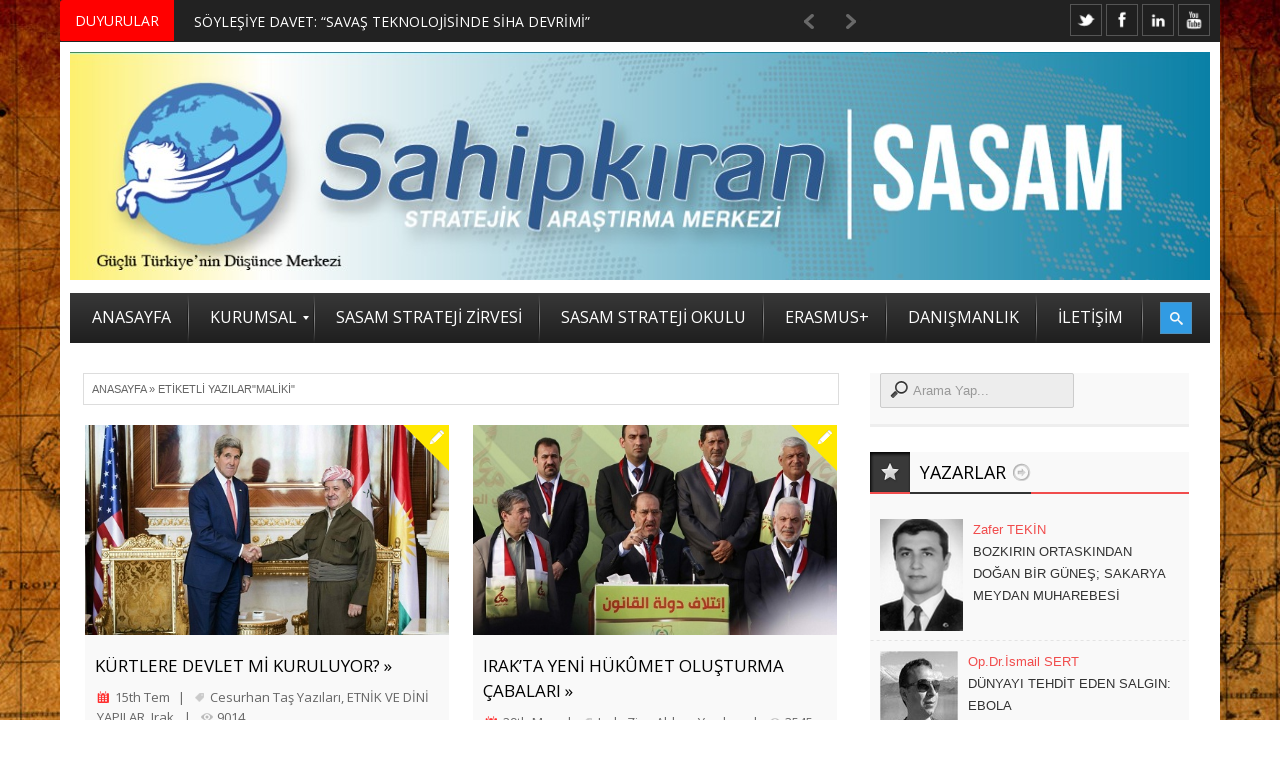

--- FILE ---
content_type: text/html; charset=UTF-8
request_url: https://sahipkiran.org/tag/maliki/
body_size: 24514
content:



<!DOCTYPE html>
<html lang="tr" prefix="og: http://ogp.me/ns#">
<link rel="shortcut icon" href="/favicon.ico" />
<head>
<meta http-equiv="Content-Type" content="text/html; charset=UTF-8" />
<meta name="viewport" content="width=device-width, initial-scale=1, maximum-scale=1">

<link rel="stylesheet" id="my-font" href="//fonts.googleapis.com/css?family=Open Sans" type="text/css" media="all" />
	
<link rel="stylesheet" id="text-font" href="//fonts.googleapis.com/css?family=Open Sans" type="text/css" media="all" />


<!--[if lte IE 7]>
<link rel="stylesheet" type="text/css" href="https://sahipkiran.org/wp-content/themes/warwick/css/ie7style.css" media="all" />
<![endif]-->
 <!--[if IE 8]>
<link rel="stylesheet" type="text/css" href="https://sahipkiran.org/wp-content/themes/warwick/css/ie8style.css" media="all" />
<script type="text/javascript" src="https://sahipkiran.org/wp-content/themes/warwick/js/respond.min.js"></script>
<![endif]-->
 <!--[if IE 9]>
<link rel="stylesheet" type="text/css" href="https://sahipkiran.org/wp-content/themes/warwick/css/ie9style.css" media="all" />
<![endif]-->

<title>Maliki &#8211; Sahipkıran Stratejik Araştırma Merkezi &#8211; SASAM</title>
<meta name='robots' content='max-image-preview:large' />

<meta property="og:type" content="website" />

<link rel='dns-prefetch' href='//secure.gravatar.com' />
<link rel='dns-prefetch' href='//s.w.org' />
<link rel='dns-prefetch' href='//jetpack.wordpress.com' />
<link rel='dns-prefetch' href='//s0.wp.com' />
<link rel='dns-prefetch' href='//s1.wp.com' />
<link rel='dns-prefetch' href='//s2.wp.com' />
<link rel='dns-prefetch' href='//public-api.wordpress.com' />
<link rel='dns-prefetch' href='//0.gravatar.com' />
<link rel='dns-prefetch' href='//1.gravatar.com' />
<link rel='dns-prefetch' href='//2.gravatar.com' />
<link rel='dns-prefetch' href='//i0.wp.com' />
<link rel='dns-prefetch' href='//i1.wp.com' />
<link rel='dns-prefetch' href='//i2.wp.com' />
<link rel='dns-prefetch' href='//widgets.wp.com' />
<link rel="alternate" type="application/rss+xml" title="Sahipkıran Stratejik Araştırma Merkezi - SASAM &raquo; beslemesi" href="https://sahipkiran.org/feed/" />
<link rel="alternate" type="application/rss+xml" title="Sahipkıran Stratejik Araştırma Merkezi - SASAM &raquo; yorum beslemesi" href="https://sahipkiran.org/comments/feed/" />
<link rel="alternate" type="application/rss+xml" title="Sahipkıran Stratejik Araştırma Merkezi - SASAM &raquo; Maliki etiket beslemesi" href="https://sahipkiran.org/tag/maliki/feed/" />
		<script type="text/javascript">
			window._wpemojiSettings = {"baseUrl":"https:\/\/s.w.org\/images\/core\/emoji\/13.0.1\/72x72\/","ext":".png","svgUrl":"https:\/\/s.w.org\/images\/core\/emoji\/13.0.1\/svg\/","svgExt":".svg","source":{"concatemoji":"https:\/\/sahipkiran.org\/wp-includes\/js\/wp-emoji-release.min.js?ver=5.7.14"}};
			!function(e,a,t){var n,r,o,i=a.createElement("canvas"),p=i.getContext&&i.getContext("2d");function s(e,t){var a=String.fromCharCode;p.clearRect(0,0,i.width,i.height),p.fillText(a.apply(this,e),0,0);e=i.toDataURL();return p.clearRect(0,0,i.width,i.height),p.fillText(a.apply(this,t),0,0),e===i.toDataURL()}function c(e){var t=a.createElement("script");t.src=e,t.defer=t.type="text/javascript",a.getElementsByTagName("head")[0].appendChild(t)}for(o=Array("flag","emoji"),t.supports={everything:!0,everythingExceptFlag:!0},r=0;r<o.length;r++)t.supports[o[r]]=function(e){if(!p||!p.fillText)return!1;switch(p.textBaseline="top",p.font="600 32px Arial",e){case"flag":return s([127987,65039,8205,9895,65039],[127987,65039,8203,9895,65039])?!1:!s([55356,56826,55356,56819],[55356,56826,8203,55356,56819])&&!s([55356,57332,56128,56423,56128,56418,56128,56421,56128,56430,56128,56423,56128,56447],[55356,57332,8203,56128,56423,8203,56128,56418,8203,56128,56421,8203,56128,56430,8203,56128,56423,8203,56128,56447]);case"emoji":return!s([55357,56424,8205,55356,57212],[55357,56424,8203,55356,57212])}return!1}(o[r]),t.supports.everything=t.supports.everything&&t.supports[o[r]],"flag"!==o[r]&&(t.supports.everythingExceptFlag=t.supports.everythingExceptFlag&&t.supports[o[r]]);t.supports.everythingExceptFlag=t.supports.everythingExceptFlag&&!t.supports.flag,t.DOMReady=!1,t.readyCallback=function(){t.DOMReady=!0},t.supports.everything||(n=function(){t.readyCallback()},a.addEventListener?(a.addEventListener("DOMContentLoaded",n,!1),e.addEventListener("load",n,!1)):(e.attachEvent("onload",n),a.attachEvent("onreadystatechange",function(){"complete"===a.readyState&&t.readyCallback()})),(n=t.source||{}).concatemoji?c(n.concatemoji):n.wpemoji&&n.twemoji&&(c(n.twemoji),c(n.wpemoji)))}(window,document,window._wpemojiSettings);
		</script>
			
<style type="text/css">

	h1, h2, h3, h4, h5, h6, .csTicker .csTicker__title, .csTicker.csTicker--mini ul > li, #top_title_box, .widget_title, .car_title_tag, .widget_title_two, #home_carousel .jcarousel-skin-tango .carousel_post h1 a, .sb-retro-skin .showbiz-title, .sb-retro-skin .showbiz-title a, .sb-modern-skin .showbiz-title, .home_posts_title h2, .masonry_title, .video_post .masonry_title, .video_post .video_time, .home_video_posts_time, .column_post:first-child .column_title, .column_title, .blog_title, .home_posts_time, #mainMenu ul li a, #megaMenu .wpmega-link-title, #megaMenu ul ul .wpmega-link-title, #mega_main_menu .link_text, .fws2 .slide_time, .fws2 .readmore, .tp-caption.medium_bg_red, .tp-caption.large_bg_black a, .car_image_caption .slide_time, .post h1 a, .post_meta_line, .read_more, #similar-post .post_cats a, .prev_link_title a, .next_link_title a, #navigation_images span, #secondaryMenu, h2.widgettitle, .widget.widget_nav_menu li, .widget_menu_title, .yop-poll-container label, .yop_poll_vote_button, .user-rate-wrap, #bbp_search_submit, .forum-titles, .bbp-forum-title, .entry-title, .bbp-topic-permalink, .bbp-submit-wrapper button, .wpb_row h1, .wpb_row h2, .wpb_row h3, .wpb_row h4, .wpb_row h5, .ts-icon-title-text { font-family:Open Sans!important; }                                                                                                                                
	
	.single_text, .post p, .featured_area_content_text, #home_content, #container, .post_one_column h1, .post_mini_one_column h1, .post_two_column h1, .post_three_column h1, .video_widget { font-family:Open Sans!important; }	
 
	h1, h2, h3, h4, h5, h6 { color: #!important; }
	.site_title h1 { color: #!important; } 
	.site_title h1:hover { color: #!important; } 
	.single_text a, .post_one_column h1 a, .post_two_column h1 a, .post_three_column h1 a, .jcarousel-skin-tango .post_three_column h1 a, .post_mini_one_column h1 a, .post h1 a, .post_category a, .post_comments a { color: #!important; }
	.single_text a:hover, .post_one_column h1 a:hover, .post_two_column h1 a:hover, .post_three_column h1 a:hover, .jcarousel-skin-tango .post_three_column h1 a:hover, .post_mini_one_column h1 a:hover, .post h1 a:hover, .post_category a:hover, .post_comments a:hover { color: #!important; }

	.right-heading h3 { color: #!important; } 

	.footer-heading h3 { color: #!important; } 
	.right-widget li a{ color: #!important; }
	.right-widget li a:hover { color: #!important; }
	.footer-widget li a { color: #!important; }
	.footer-widget li a:hover { color: #!important; }
	#crumbs, #crumbs a{ color: #!important; }
	#crumbs a:hover { color: #!important; }
	
	
	#header, #dc_jqaccordion_widget-7-item ul ul li a { background-color: #!important; } 
	
	#mainMenu ul li a { color: #!important; } 
	#mainMenu ul li a:hover, #mainMenu ul li.current-menu-parent > a, #mainMenu ul li.current_page_item > a, #mainMenu ul li.current-menu-ancestor > a, #mainMenu ul li.current-menu-item > a, #mainMenu ul li a:hover { color: #!important; } 
	#mainMenu ul li.current-menu-parent > a, #mainMenu ul li.current_page_item > a, #mainMenu ul li.current-menu-ancestor > a, #mainMenu ul li.current-menu-item > a, #mainMenu ul li a:hover { background: #!important; } 
    #mainMenu ul li.current-menu-parent > a, #mainMenu ul li.current_page_item > a, #mainMenu ul li.current-menu-ancestor > a, #mainMenu ul li.current-menu-item > a, #mainMenu ul li a:hover { color: #!important; } 	
	#mainMenu.ddsmoothmenu ul li ul li a { color: #!important; } 
	#mainMenu.ddsmoothmenu ul li ul li a:hover { color: #!important; } 
	#mainMenu.ddsmoothmenu ul li ul li a, #mainMenu.ddsmoothmenu ul li ul li.current-menu-ancestor > a, #mainMenu.ddsmoothmenu ul li ul li.current-menu-item > a { background: #!important; } 
	#mainMenu.ddsmoothmenu ul li ul li a:hover { background: #!important; } 
	#secondaryMenu ul a, #signin_box a.signin, #login_box a.login, #login_box a, #signin_menu, #login_menu, #lost_pas a { color: #!important; } 
	
	.post_format { background-color: #!important; } 
	.post_format_video { background-color: #!important; } 
	.post_format_image { background-color: #!important; } 
	
	
	.footer-heading h3 { background: #!important; } 

	#footer_box, .footer-heading h3 { background: #!important; }
	#footer_bottom { background: #!important; }
	
	.single_title h1 { font-size: 17px!important; } 
    
	#sidemenu li a.open, #sidemenu li a:hover, #sidemenu li:first-child a.open { background-color: #f14d4d!important; }
	#header, .archive_title h3, .post, #similar-post .similar_posts, .archive_title_bot h3, .right-heading { border-color: #f14d4d!important; }
	.first_word { color: #f14d4d!important; } 

</style>

<style type="text/css">
img.wp-smiley,
img.emoji {
	display: inline !important;
	border: none !important;
	box-shadow: none !important;
	height: 1em !important;
	width: 1em !important;
	margin: 0 .07em !important;
	vertical-align: -0.1em !important;
	background: none !important;
	padding: 0 !important;
}
</style>
	<link rel='stylesheet' id='mmm_mega_main_menu-css'  href='https://sahipkiran.org/wp-content/plugins/mega_main_menu/src/css/cache.skin.css?ver=1485518646' type='text/css' media='all' />
<link rel='stylesheet' id='wp-block-library-css'  href='https://sahipkiran.org/wp-includes/css/dist/block-library/style.min.css?ver=5.7.14' type='text/css' media='all' />
<style id='wp-block-library-inline-css' type='text/css'>
.has-text-align-justify{text-align:justify;}
</style>
<link rel='stylesheet' id='mediaelement-css'  href='https://sahipkiran.org/wp-includes/js/mediaelement/mediaelementplayer-legacy.min.css?ver=4.2.16' type='text/css' media='all' />
<link rel='stylesheet' id='wp-mediaelement-css'  href='https://sahipkiran.org/wp-includes/js/mediaelement/wp-mediaelement.min.css?ver=5.7.14' type='text/css' media='all' />
<link rel='stylesheet' id='email-subscribers-css'  href='https://sahipkiran.org/wp-content/plugins/email-subscribers/lite/public/css/email-subscribers-public.css?ver=5.9.15' type='text/css' media='all' />
<link rel='stylesheet' id='css-wpautbox-tab-css'  href='https://sahipkiran.org/wp-content/plugins/wp-author-box-lite/lib/css/jquery-a-tabs.css' type='text/css' media='all' />
<link rel='stylesheet' id='css-wpautbox-css'  href='https://sahipkiran.org/wp-content/plugins/wp-author-box-lite/lib/css/wpautbox.css' type='text/css' media='all' />
<link rel='stylesheet' id='wpautbox-elusive-icon-css'  href='https://sahipkiran.org/wp-content/plugins/wp-author-box-lite/includes/ReduxFramework/ReduxCore/assets/css/vendor/elusive-icons/elusive-icons.css?ver=5.7.14' type='text/css' media='all' />
<link rel='stylesheet' id='yop-public-css'  href='https://sahipkiran.org/wp-content/plugins/yop-poll/public/assets/css/yop-poll-public-6.5.39.css?ver=5.7.14' type='text/css' media='all' />
<link rel='stylesheet' id='mm_icomoon-css'  href='https://sahipkiran.org/wp-content/plugins/mega_main_menu/framework/src/css/icomoon.css?ver=2.1.1' type='text/css' media='all' />
<link rel='stylesheet' id='easy-social-share-buttons-css'  href='https://sahipkiran.org/wp-content/plugins/easy-social-share-buttons3/assets/css/easy-social-share-buttons.min.css?ver=4.1' type='text/css' media='all' />
<link rel='stylesheet' id='jetpack_css-css'  href='https://sahipkiran.org/wp-content/plugins/jetpack/css/jetpack.css?ver=10.4.2' type='text/css' media='all' />
<link rel='stylesheet' id='royal_style-css'  href='https://sahipkiran.org/wp-content/themes/warwick/style.css?ver=5.7.14' type='text/css' media='all' />
<link rel='stylesheet' id='royal_shortcodes-css'  href='https://sahipkiran.org/wp-content/themes/warwick/css/royal_shortcodes.css?ver=5.7.14' type='text/css' media='all' />
<link rel='stylesheet' id='royal_creamsoda_ticker-css'  href='https://sahipkiran.org/wp-content/themes/warwick/css/royal_creamsoda_ticker.css?ver=5.7.14' type='text/css' media='all' />
<link rel='stylesheet' id='prettyPhoto-css'  href='https://sahipkiran.org/wp-content/themes/warwick/css/prettyPhoto.css?ver=5.7.14' type='text/css' media='all' />
<link rel='stylesheet' id='royal_tipTip-css'  href='https://sahipkiran.org/wp-content/themes/warwick/css/royal_tipTip.css?ver=5.7.14' type='text/css' media='all' />
<link rel='stylesheet' id='royal_woo-css'  href='https://sahipkiran.org/wp-content/themes/warwick/css/royal_woo-custom.css?ver=5.7.14' type='text/css' media='all' />
<link rel='stylesheet' id='royal_responsive-css'  href='https://sahipkiran.org/wp-content/themes/warwick/css/royal_responsive.css?ver=5.7.14' type='text/css' media='all' />
<script type='text/javascript' src='https://sahipkiran.org/wp-includes/js/jquery/jquery.min.js?ver=3.5.1' id='jquery-core-js'></script>
<script type='text/javascript' src='https://sahipkiran.org/wp-includes/js/jquery/jquery-migrate.min.js?ver=3.3.2' id='jquery-migrate-js'></script>
<script type='text/javascript' id='yop-public-js-extra'>
/* <![CDATA[ */
var objectL10n = {"yopPollParams":{"urlParams":{"ajax":"https:\/\/sahipkiran.org\/wp-admin\/admin-ajax.php","wpLogin":"https:\/\/sahipkiran.org\/wp-login.php?redirect_to=https%3A%2F%2Fsahipkiran.org%2Fwp-admin%2Fadmin-ajax.php%3Faction%3Dyop_poll_record_wordpress_vote"},"apiParams":{"reCaptcha":{"siteKey":""},"reCaptchaV2Invisible":{"siteKey":""},"reCaptchaV3":{"siteKey":""},"hCaptcha":{"siteKey":""},"cloudflareTurnstile":{"siteKey":""}},"captchaParams":{"imgPath":"https:\/\/sahipkiran.org\/wp-content\/plugins\/yop-poll\/public\/assets\/img\/","url":"https:\/\/sahipkiran.org\/wp-content\/plugins\/yop-poll\/app.php","accessibilityAlt":"Sound icon","accessibilityTitle":"Accessibility option: listen to a question and answer it!","accessibilityDescription":"Type below the <strong>answer<\/strong> to what you hear. Numbers or words:","explanation":"Click or touch the <strong>ANSWER<\/strong>","refreshAlt":"Refresh\/reload icon","refreshTitle":"Refresh\/reload: get new images and accessibility option!"},"voteParams":{"invalidPoll":"Invalid Poll","noAnswersSelected":"No answer selected","minAnswersRequired":"At least {min_answers_allowed} answer(s) required","maxAnswersRequired":"A max of {max_answers_allowed} answer(s) accepted","noAnswerForOther":"No other answer entered","noValueForCustomField":"{custom_field_name} is required","tooManyCharsForCustomField":"Text for {custom_field_name} is too long","consentNotChecked":"You must agree to our terms and conditions","noCaptchaSelected":"Captcha is required","thankYou":"Thank you for your vote"},"resultsParams":{"singleVote":"vote","multipleVotes":"votes","singleAnswer":"answer","multipleAnswers":"answers"}}};
/* ]]> */
</script>
<script type='text/javascript' src='https://sahipkiran.org/wp-content/plugins/yop-poll/public/assets/js/yop-poll-public-6.5.39.min.js?ver=5.7.14' id='yop-public-js'></script>
<link rel="https://api.w.org/" href="https://sahipkiran.org/wp-json/" /><link rel="alternate" type="application/json" href="https://sahipkiran.org/wp-json/wp/v2/tags/898" /><link rel="EditURI" type="application/rsd+xml" title="RSD" href="https://sahipkiran.org/xmlrpc.php?rsd" />
<link rel="wlwmanifest" type="application/wlwmanifest+xml" href="https://sahipkiran.org/wp-includes/wlwmanifest.xml" /> 
<style type="text/css"></style><meta name="google-site-verification" content="AcFaLl2o_7bBPaw-_RLmBvz8yIDvnQvhY5oalvleJYo" /><style type='text/css'>img#wpstats{display:none}</style>
		
<script type="text/javascript">var essb_settings = {"ajax_url":"https:\/\/sahipkiran.org\/wp-admin\/admin-ajax.php","essb3_nonce":"93ba38f7fb","essb3_plugin_url":"https:\/\/sahipkiran.org\/wp-content\/plugins\/easy-social-share-buttons3","essb3_facebook_total":true,"essb3_admin_ajax":false,"essb3_internal_counter":false,"essb3_stats":false,"essb3_ga":false,"essb3_ga_mode":"simple","essb3_counter_button_min":0,"essb3_counter_total_min":0,"blog_url":"https:\/\/sahipkiran.org\/","ajax_type":"wp","essb3_postfloat_stay":false,"essb3_no_counter_mailprint":false,"essb3_single_ajax":false,"twitter_counter":"self","post_id":5213};</script><meta name="generator" content="Powered by Visual Composer - drag and drop page builder for WordPress."/>
<!--[if lte IE 9]><link rel="stylesheet" type="text/css" href="https://sahipkiran.org/wp-content/plugins/js_composer/assets/css/vc_lte_ie9.min.css" media="screen"><![endif]--><style type="text/css" id="custom-background-css">
body.custom-background { background-image: url("https://sahipkiran.org/wp-content/uploads/2014/11/1529471.jpg"); background-position: left top; background-size: auto; background-repeat: repeat; background-attachment: scroll; }
</style>
	<!-- Bu URL için kullanılabilir bir amphtml sürümü yok. --><link rel="icon" href="https://i1.wp.com/sahipkiran.org/wp-content/uploads/2017/02/cropped-SASAM2-09.png?fit=32%2C32&#038;ssl=1" sizes="32x32" />
<link rel="icon" href="https://i1.wp.com/sahipkiran.org/wp-content/uploads/2017/02/cropped-SASAM2-09.png?fit=192%2C192&#038;ssl=1" sizes="192x192" />
<link rel="apple-touch-icon" href="https://i1.wp.com/sahipkiran.org/wp-content/uploads/2017/02/cropped-SASAM2-09.png?fit=180%2C180&#038;ssl=1" />
<meta name="msapplication-TileImage" content="https://i1.wp.com/sahipkiran.org/wp-content/uploads/2017/02/cropped-SASAM2-09.png?fit=270%2C270&#038;ssl=1" />
<noscript><style type="text/css"> .wpb_animate_when_almost_visible { opacity: 1; }</style></noscript><meta data-pso-pv="1.2.1" data-pso-pt="archive" data-pso-th="5330247d07441439bf0ec45b11a6ad77"><script async src="//pagead2.googlesyndication.com/pagead/js/adsbygoogle.js"></script><script pagespeed_no_defer="" data-pso-version="20170403_083938">window.dynamicgoogletags={config:[]};dynamicgoogletags.config=["ca-pub-9774698218180240",[[]],[[[],[[["DIV",0,null,["post"],1],["10px","10px",0],0,[0],null,0],[["DIV",0,null,["post"],2],["10px","10px",0],0,[0],null,0],[["DIV",0,null,["post"],3],["10px","10px",0],0,[0],null,0],[["DIV",0,null,["post"],-1],["10px","10px",0],3,[0],null,0,null,null,9],[["DIV",1,null,["post"],1],["10px","10px",0],0,[0],null,0],[["DIV",1,null,["post"],2],["10px","10px",0],0,[0],null,0],[["DIV",1,null,["post"],3],["10px","10px",0],0,[0],null,0],[["DIV",1,null,["post"],-1],["10px","10px",0],3,[0],null,0],[["DIV",2,null,["post"],1],["10px","10px",0],0,[0],null,0],[["DIV",2,null,["post"],2],["10px","10px",0],0,[0],null,0],[["DIV",2,null,["post"],3],["10px","10px",0],0,[0],null,0],[["DIV",2,null,["post"],-1],["10px","10px",0],3,[0],null,0,null,null,9],[["BODY",0,null,[]],["10px","10px",1],1,[4],null,0,null,null,2],[["DIV",null,"header_top_menu",[]],["10px","10px",1],1,[4],null,0,null,null,4],[["DIV",null,"header_top_menu",[]],["10px","10px",1],2,[2],null,0,null,null,4],[["DIV",null,"header_top_menu",[]],["10px","10px",1],3,[2],null,0,null,null,4],[["DIV",null,"title_box_full",[]],["10px","10px",1],3,[2],null,0,null,null,6],[["DIV",null,"mega_main_menu",[]],["10px","10px",1],0,[2],null,0,null,null,7],[["DIV",null,"mega_main_menu",[]],["10px","10px",1],3,[2],null,0,null,null,7],[["DIV",null,"menu_box",[]],["10px","10px",1],3,[2],null,0,null,null,6],[["DIV",null,"crumbs",[]],["10px","5px",1],3,[2],null,0,null,null,8],[["H1",0,null,[]],["17px","10px",1],0,[2],null,0,null,null,9],[["DIV",null,null,["pagination"]],["10px","10px",1],0,[1],null,0,null,null,9],[["DIV",null,"content",[]],["10px","25px",1],3,[1],null,0,null,null,6],[["DIV",null,"sidebar-right",[]],["10px","27px",1],3,[3],null,0,null,null,8],[["DIV",null,"credit",[]],["10px","10px",1],0,[3],null,0,null,null,7],[["DIV",null,"credit",[]],["10px","10px",1],3,[5],null,0,null,null,7],[["BODY",0,null,[]],["10px","10px",1],2,[5],null,0,null,null,2]],["8630220250","1106953450","2583686654","4060419855","5537153058"],["DIV",null,null,["post"]],"20170214_040801",1]],"WordPressArchive","4170440653",null,0.01,null,[null,1494907594907],0.01,0,null,null,"http://sahipkiran.org"];(function(){var h=this,aa=function(a){var b=typeof a;if("object"==b)if(a){if(a instanceof Array)return"array";if(a instanceof Object)return b;var c=Object.prototype.toString.call(a);if("[object Window]"==c)return"object";if("[object Array]"==c||"number"==typeof a.length&&"undefined"!=typeof a.splice&&"undefined"!=typeof a.propertyIsEnumerable&&!a.propertyIsEnumerable("splice"))return"array";if("[object Function]"==c||"undefined"!=typeof a.call&&"undefined"!=typeof a.propertyIsEnumerable&&!a.propertyIsEnumerable("call"))return"function"}else return"null";
else if("function"==b&&"undefined"==typeof a.call)return"object";return b},p=function(a){return"number"==typeof a},ba=function(a,b){var c=Array.prototype.slice.call(arguments,1);return function(){var b=c.slice();b.push.apply(b,arguments);return a.apply(this,b)}},r=function(a,b){function c(){}c.prototype=b.prototype;a.Ra=b.prototype;a.prototype=new c;a.prototype.constructor=a;a.Ta=function(a,c,f){for(var d=Array(arguments.length-2),e=2;e<arguments.length;e++)d[e-2]=arguments[e];return b.prototype[c].apply(a,
d)}};var ca=String.prototype.trim?function(a){return a.trim()}:function(a){return a.replace(/^[\s\xa0]+|[\s\xa0]+$/g,"")},da=function(a,b){return a<b?-1:a>b?1:0},ea=function(a){return String(a).replace(/\-([a-z])/g,function(a,c){return c.toUpperCase()})};var fa=Array.prototype.forEach?function(a,b,c){Array.prototype.forEach.call(a,b,c)}:function(a,b,c){for(var d=a.length,e="string"==typeof a?a.split(""):a,f=0;f<d;f++)f in e&&b.call(c,e[f],f,a)};var ga=function(a){ga[" "](a);return a};ga[" "]=function(){};var ia=function(a,b){var c=ha;Object.prototype.hasOwnProperty.call(c,a)||(c[a]=b(a))};var t;a:{var ja=h.navigator;if(ja){var ka=ja.userAgent;if(ka){t=ka;break a}}t=""}var v=function(a){return-1!=t.indexOf(a)};var la=v("Opera"),w=v("Trident")||v("MSIE"),ma=v("Edge"),na=v("Gecko")&&!(-1!=t.toLowerCase().indexOf("webkit")&&!v("Edge"))&&!(v("Trident")||v("MSIE"))&&!v("Edge"),oa=-1!=t.toLowerCase().indexOf("webkit")&&!v("Edge"),pa=function(){var a=h.document;return a?a.documentMode:void 0},qa;
a:{var ra="",sa=function(){var a=t;if(na)return/rv\:([^\);]+)(\)|;)/.exec(a);if(ma)return/Edge\/([\d\.]+)/.exec(a);if(w)return/\b(?:MSIE|rv)[: ]([^\);]+)(\)|;)/.exec(a);if(oa)return/WebKit\/(\S+)/.exec(a);if(la)return/(?:Version)[ \/]?(\S+)/.exec(a)}();sa&&(ra=sa?sa[1]:"");if(w){var ta=pa();if(null!=ta&&ta>parseFloat(ra)){qa=String(ta);break a}}qa=ra}
var ua=qa,ha={},va=function(a){ia(a,function(){for(var b=0,c=ca(String(ua)).split("."),d=ca(String(a)).split("."),e=Math.max(c.length,d.length),f=0;0==b&&f<e;f++){var g=c[f]||"",k=d[f]||"";do{g=/(\d*)(\D*)(.*)/.exec(g)||["","","",""];k=/(\d*)(\D*)(.*)/.exec(k)||["","","",""];if(0==g[0].length&&0==k[0].length)break;b=da(0==g[1].length?0:parseInt(g[1],10),0==k[1].length?0:parseInt(k[1],10))||da(0==g[2].length,0==k[2].length)||da(g[2],k[2]);g=g[3];k=k[3]}while(0==b)}return 0<=b})},wa;var xa=h.document;
wa=xa&&w?pa()||("CSS1Compat"==xa.compatMode?parseInt(ua,10):5):void 0;var x=function(){},ya="function"==typeof Uint8Array,z=function(a,b,c){a.a=null;b||(b=[]);a.Va=void 0;a.M=-1;a.l=b;a:{if(a.l.length){b=a.l.length-1;var d=a.l[b];if(d&&"object"==typeof d&&"array"!=aa(d)&&!(ya&&d instanceof Uint8Array)){a.R=b-a.M;a.G=d;break a}}a.R=Number.MAX_VALUE}a.Ua={};if(c)for(b=0;b<c.length;b++)d=c[b],d<a.R?(d+=a.M,a.l[d]=a.l[d]||y):a.G[d]=a.G[d]||y},y=[],A=function(a,b){if(b<a.R){b+=a.M;var c=a.l[b];return c===y?a.l[b]=[]:c}c=a.G[b];return c===y?a.G[b]=[]:c},Aa=function(a){a=
A(za,a);return null==a?a:+a},B=function(a,b,c){b<a.R?a.l[b+a.M]=c:a.G[b]=c},C=function(a,b,c){a.a||(a.a={});if(!a.a[c]){var d=A(a,c);d&&(a.a[c]=new b(d))}return a.a[c]},D=function(a,b,c){a.a||(a.a={});if(!a.a[c]){for(var d=A(a,c),e=[],f=0;f<d.length;f++)e[f]=new b(d[f]);a.a[c]=e}b=a.a[c];b==y&&(b=a.a[c]=[]);return b},Ba=function(a,b,c){a.a||(a.a={});c=c||[];for(var d=[],e=0;e<c.length;e++)d[e]=E(c[e]);a.a[b]=c;B(a,b,d)},Ca=function(a){if(a.a)for(var b in a.a){var c=a.a[b];if("array"==aa(c))for(var d=
0;d<c.length;d++)c[d]&&E(c[d]);else c&&E(c)}},E=function(a){Ca(a);return a.l};x.prototype.toString=function(){Ca(this);return this.l.toString()};var Da=function(a){var b;if("array"==aa(a)){for(var c=Array(a.length),d=0;d<a.length;d++)null!=(b=a[d])&&(c[d]="object"==typeof b?Da(b):b);return c}if(ya&&a instanceof Uint8Array)return new Uint8Array(a);c={};for(d in a)null!=(b=a[d])&&(c[d]="object"==typeof b?Da(b):b);return c};var Ea=function(a,b){this.events=[];this.Ga=b||h;var c=null;b&&(b.google_js_reporting_queue=b.google_js_reporting_queue||[],this.events=b.google_js_reporting_queue,c=b.google_measure_js_timing);this.ia=null!=c?c:Math.random()<a};Ea.prototype.disable=function(){fa(this.events,this.ya,this);this.events.length=0;this.ia=!1};Ea.prototype.ya=function(a){var b=this.Ga.performance;a&&b&&b.clearMarks&&(b.clearMarks("goog_"+a.uniqueId+"_start"),b.clearMarks("goog_"+a.uniqueId+"_end"))};var Fa=function(){var a=!1;try{var b=Object.defineProperty({},"passive",{get:function(){a=!0}});h.addEventListener("test",null,b)}catch(c){}return a}();var Ha=function(){var a=Ga;try{var b;if(b=!!a&&null!=a.location.href)a:{try{ga(a.foo);b=!0;break a}catch(c){}b=!1}return b}catch(c){return!1}},Ia=function(a,b){for(var c in a)Object.prototype.hasOwnProperty.call(a,c)&&b.call(void 0,a[c],c,a)};var Ja=function(a,b,c,d,e){this.la=c||4E3;this.H=a||"&";this.wa=b||",$";this.T=void 0!==d?d:"trn";this.Sa=e||null;this.va=!1;this.V={};this.Ja=0;this.L=[]},Ma=function(a,b,c,d){b=b+"//"+c+d;var e=Ka(a)-d.length-0;if(0>e)return"";a.L.sort(function(a,b){return a-b});d=null;c="";for(var f=0;f<a.L.length;f++)for(var g=a.L[f],k=a.V[g],m=0;m<k.length;m++){if(!e){d=null==d?g:d;break}var l=La(k[m],a.H,a.wa);if(l){l=c+l;if(e>=l.length){e-=l.length;b+=l;c=a.H;break}else a.va&&(c=e,l[c-1]==a.H&&--c,b+=l.substr(0,
c),c=a.H,e=0);d=null==d?g:d}}f="";a.T&&null!=d&&(f=c+a.T+"="+(a.Sa||d));return b+f+""},Ka=function(a){if(!a.T)return a.la;var b=1,c;for(c in a.V)b=c.length>b?c.length:b;return a.la-a.T.length-b-a.H.length-1},La=function(a,b,c,d,e){var f=[];Ia(a,function(a,k){(a=Na(a,b,c,d,e))&&f.push(k+"="+a)});return f.join(b)},Na=function(a,b,c,d,e){if(null==a)return"";b=b||"&";c=c||",$";"string"==typeof c&&(c=c.split(""));if(a instanceof Array){if(d=d||0,d<c.length){for(var f=[],g=0;g<a.length;g++)f.push(Na(a[g],
b,c,d+1,e));return f.join(c[d])}}else if("object"==typeof a)return e=e||0,2>e?encodeURIComponent(La(a,b,c,d,e+1)):"...";return encodeURIComponent(String(a))};var Ra=function(a,b,c,d){var e=Pa;if((c?e.Pa:Math.random())<(d||e.za))try{var f;b instanceof Ja?f=b:(f=new Ja,Ia(b,function(a,b){var c=f,d=c.Ja++,e={};e[b]=a;a=[e];c.L.push(d);c.V[d]=a}));var g=Ma(f,e.Ma,e.Ba,e.La+a+"&");g&&Qa(g)}catch(k){}},Qa=function(a){h.google_image_requests||(h.google_image_requests=[]);var b=h.document.createElement("img");b.src=a;h.google_image_requests.push(b)};var Sa;if(!(Sa=!na&&!w)){var Ta;if(Ta=w)Ta=9<=Number(wa);Sa=Ta}Sa||na&&va("1.9.1");w&&va("9");var F=function(a,b,c,d){this.top=a;this.right=b;this.bottom=c;this.left=d};F.prototype.floor=function(){this.top=Math.floor(this.top);this.right=Math.floor(this.right);this.bottom=Math.floor(this.bottom);this.left=Math.floor(this.left);return this};var Ua=document,Va=window;var Wa=!!window.google_async_iframe_id,Ga=Wa&&window.parent||window;var Pa,G;if(Wa&&!Ha()){var Xa="."+Ua.domain;try{for(;2<Xa.split(".").length&&!Ha();)Ua.domain=Xa=Xa.substr(Xa.indexOf(".")+1),Ga=window.parent}catch(a){}Ha()||(Ga=window)}G=Ga;var Ya=new Ea(1,G);Pa=new function(){this.Ma="http:"===Va.location.protocol?"http:":"https:";this.Ba="pagead2.googlesyndication.com";this.La="/pagead/gen_204?id=";this.za=.01;this.Pa=Math.random()};
if("complete"==G.document.readyState)G.google_measure_js_timing||Ya.disable();else if(Ya.ia){var Za=function(){G.google_measure_js_timing||Ya.disable()};G.addEventListener?G.addEventListener("load",Za,Fa?void 0:!1):G.attachEvent&&G.attachEvent("onload",Za)};var H=function(a){this.na={};this.na.c=a;this.o=[];this.u=null;this.v=[];this.ea=0};H.prototype.g=function(a){for(var b=0;b<this.o.length;b++)if(this.o[b]==a)return this;this.o.push(a);return this};var $a=function(a,b){a.u=a.u?a.u:b;return a};H.prototype.C=function(a){for(var b=0;b<this.v.length;b++)if(this.v[b]==a)return this;this.v.push(a);return this};
H.prototype.getData=function(a){var b=this.na,c={},d;for(d in b)c[d]=b[d];0<this.ea&&(c.t=this.ea);c.err=this.o.join();c.warn=this.v.join();if(this.u){c.excp_n=this.u.name;c.excp_m=this.u.message&&this.u.message.substring(0,512);if(b=this.u.stack){d=this.u.stack;try{-1==d.indexOf("")&&(d="\n"+d);for(var e;d!=e;)e=d,d=d.replace(/((https?:\/..*\/)[^\/:]*:\d+(?:.|\n)*)\2/,"$1");b=d.replace(/\n */g,"\n")}catch(f){b=""}}c.excp_s=b}c.w=0<a.innerWidth?a.innerWidth:null;c.h=0<a.innerHeight?a.innerHeight:
null;return c};var bb=function(a,b){ab(a,a.Ea,a.X,b)},ab=function(a,b,c,d){var e=d.u;d=d.getData(a.K);a.Ha?(d.type=b,a.K.console.log(d),e&&a.K.console.error(e)):0<c&&(d.r=c,Ra(b,d,"jserror"!=b,c))};var I=function(a){return a.dynamicgoogletags=a.dynamicgoogletags||{}};var J=function(a){z(this,a,cb)};r(J,x);var cb=[4];J.prototype.getId=function(){return A(this,3)};var K=function(a){z(this,a,null)};r(K,x);var db=function(a){z(this,a,null)};r(db,x);var L=function(a){return C(a,J,1)},fb=function(a){z(this,a,eb)};r(fb,x);var eb=[1];fb.prototype.i=function(){return D(this,db,1)};fb.prototype.pa=function(a){Ba(this,1,a)};var M=function(a){z(this,a,gb)};r(M,x);var gb=[2];M.prototype.ka=function(){return A(this,3)};M.prototype.qa=function(a){B(this,3,a)};var hb=function(a){z(this,a,null)};r(hb,x);var N=function(a){z(this,a,ib)};r(N,x);var ib=[1,2,3];N.prototype.i=function(){return D(this,db,2)};
N.prototype.pa=function(a){Ba(this,2,a)};var O=function(a){z(this,a,jb)};r(O,x);var jb=[3];O.prototype.A=function(){return A(this,1)};O.prototype.D=function(){return C(this,fb,2)};O.prototype.O=function(){return A(this,4)};O.prototype.ka=function(){return A(this,5)};O.prototype.qa=function(a){B(this,5,a)};O.prototype.N=function(){return C(this,kb,9)};var kb=function(a){z(this,a,null)};r(kb,x);var lb=function(a){this.m=a;this.sa=[]};lb.prototype.f=function(){return 0<D(this.m,N,3).length?D(this.m,N,3)[0]:null};var mb=function(a){var b=["adsbygoogle-placeholder"];a=a.className?a.className.split(/\s+/):[];for(var c={},d=0;d<a.length;++d)c[a[d]]=!0;for(d=0;d<b.length;++d)if(!c[b[d]])return!1;return!0};var nb=function(a,b){for(var c=0;c<b.length;c++){var d=b[c],e=ea(d.Wa);a[e]=d.value}},qb=function(a,b){var c=ob;b.setAttribute("data-adsbygoogle-status","reserved");b={element:b};(c=c&&c.Na)&&(b.params=c);pb(a).push(b)},pb=function(a){return a.adsbygoogle=a.adsbygoogle||[]};var rb=function(a,b){if(!a)return!1;a=b.getComputedStyle?b.getComputedStyle(a,null):a.currentStyle;if(!a)return!1;a=a.cssFloat||a.styleFloat;return"left"==a||"right"==a},sb=function(a){for(a=a.previousSibling;a&&1!=a.nodeType;)a=a.previousSibling;return a?a:null},tb=function(a){return!!a.nextSibling||!!a.parentNode&&tb(a.parentNode)};var ub=function(a,b){var c=a.length;if(null!=c)for(var d=0;d<c;d++)b.call(void 0,a[d],d)};var vb=function(a,b,c,d){this.ma=a;this.$=b;this.aa=c;this.P=d};vb.prototype.query=function(a){var b=[];try{b=a.querySelectorAll(this.ma)}catch(f){}if(!b.length)return[];a=b;b=a.length;if(0<b){for(var c=Array(b),d=0;d<b;d++)c[d]=a[d];a=c}else a=[];a=wb(this,a);p(this.$)&&(b=this.$,0>b&&(b+=a.length),a=0<=b&&b<a.length?[a[b]]:[]);if(p(this.aa)){b=[];for(c=0;c<a.length;c++){var d=xb(a[c]),e=this.aa;0>e&&(e+=d.length);0<=e&&e<d.length&&b.push(d[e])}a=b}return a};
vb.prototype.toString=function(){return JSON.stringify({nativeQuery:this.ma,occurrenceIndex:this.$,paragraphIndex:this.aa,ignoreMode:this.P})};
var wb=function(a,b){if(null==a.P)return b;switch(a.P){case 1:return b.slice(1);case 2:return b.slice(0,b.length-1);case 3:return b.slice(1,b.length-1);case 0:return b;default:throw Error("Unknown ignore mode: "+a.P);}},xb=function(a){var b=[];ub(a.getElementsByTagName("p"),function(a){100<=yb(a)&&b.push(a)});return b},yb=function(a){if(3==a.nodeType)return a.length;if(1!=a.nodeType||"SCRIPT"==a.tagName)return 0;var b=0;ub(a.childNodes,function(a){b+=yb(a)});return b},zb=function(a){return 0==a.length||
isNaN(a[0])?a:"\\"+(30+parseInt(a[0],10))+" "+a.substring(1)};var Ab=function(a,b){var c=0,d=A(a,6);if(void 0!==d)switch(d){case 0:c=1;break;case 1:c=2;break;case 2:c=3}var d=null,e=A(a,7);if(A(a,1)||a.getId()||0<A(a,4).length){var f=a.getId(),g=A(a,1),e=A(a,4),d=A(a,2);a=A(a,5);var k="";g&&(k+=g);f&&(k+="#"+zb(f));if(e)for(f=0;f<e.length;f++)k+="."+zb(e[f]);d=(e=k)?new vb(e,d,a,c):null}else e&&(d=new vb(e,A(a,2),A(a,5),c));return d?d.query(b):[]},Bb=function(a,b){if(a==b)return!0;if(!a||!b||A(a,1)!=A(b,1)||A(a,2)!=A(b,2)||a.getId()!=b.getId()||A(a,7)!=A(b,
7)||A(a,5)!=A(b,5)||A(a,6)!=A(b,6))return!1;a=A(a,4);b=A(b,4);if(a||b)if(a&&b&&a.length==b.length)for(var c=0;c<a.length;c++){if(a[c]!=b[c])return!1}else return!1;return!0};var Cb=function(a){a=a.document;return("CSS1Compat"==a.compatMode?a.documentElement:a.body)||{}},Db=function(a){return void 0===a.pageYOffset?(a.document.documentElement||a.document.body.parentNode||a.document.body).scrollTop:a.pageYOffset};var Eb=function(a,b){b=L(b);if(!b)return null;a=Ab(b,a);return 0<a.length?a[0]:null},Gb=function(a,b){b=Fb(a,b,!0);return p(b)&&!(b<=Cb(a).clientHeight)},Hb=function(a,b){return a.body?b-a.body.getBoundingClientRect().top:b},Fb=function(a,b,c){if(!c||!p(A(b,8))){var d=Eb(a.document,b);if(d){var e=null!=C(b,K,2)?A(C(b,K,2),3):void 0;c=a.document.createElement("div");c.className="googlepublisherpluginad";var f=c.style;f.textAlign="center";f.width="100%";f.height="0px";f.clear=e?"both":"none";Ib(c,d,
A(b,3));d=c.getBoundingClientRect().top+Db(a);c.parentNode.removeChild(c);B(b,8,d)}}b=A(b,8);return p(b)?b-Db(a):null},Jb={0:0,1:1,2:2,3:3},Kb={0:"auto",1:"horizontal",2:"vertical",3:"rectangle"},Lb=function(a,b){a.sort(function(a,d){a=Fb(b,a,!0);a=p(a)?a:Number.POSITIVE_INFINITY;d=Fb(b,d,!0);d=p(d)?d:Number.POSITIVE_INFINITY;return a-d})},Ib=function(a,b,c){switch(Jb[c]){case 0:b.parentNode&&b.parentNode.insertBefore(a,b);break;case 3:if(c=b.parentNode){var d=b.nextSibling;if(d&&d.parentNode!=c)for(;d&&
8==d.nodeType;)d=d.nextSibling;c.insertBefore(a,d)}break;case 1:b.insertBefore(a,b.firstChild);break;case 2:b.appendChild(a)}if(1!=b.nodeType?0:"INS"==b.tagName&&mb(b))b.style.display="block"};var ob=new function(){this.ha="googlepublisherpluginad";this.Na={google_tag_origin:"pso"}},P=function(a){this.b=a;this.j=[];this.da=0;this.o=[];this.v=[];this.Y=null;this.oa=!1},Mb=function(a,b){a=C(a.f(),J,4);if(!(a&&b&&A(b,1)==A(a,1)&&b.getId()==a.getId()&&p(A(b,2))&&p(A(b,5))))return!1;a=A(a,4);b=A(b,4);if(a.length!=b.length)return!1;for(var c=0;c<a.length;++c)if(b[c]!=a[c])return!1;return!0},Nb=function(a){var b=p(void 0)?void 0:20,c=a.f(),d=c.i(),e=C(c,J,4);if(!(a.oa||0>=b)&&e&&0!=Ab(e,a.b.document).length){a.oa=
!0;for(var c=[],f=0;f<d.length;++f){var g=d[f],k=L(g);if(Mb(a,k)){var m=A(k,2),k=A(k,5);null!=m&&null!=k&&0<=m&&0<=k&&(!c[m]||A(L(c[m]),5)<k)&&(c[m]=g)}}k=0;d=Ab(e,a.b.document);for(m=0;m<c.length&&k<b;++m){var e=k,f=a,l=d[m],g=c[m],k=b-k,u=f.f().i(),q=0;if(l&&g){l=xb(l).length;switch(A(L(g),6)){case 0:case 1:--l;break;case 2:l-=2}for(var n=A(L(g),5)+1;n<l&&q<k;++n){var Oa=new g.constructor(Da(E(g))),Hc=L(Oa);B(Hc,5,n);u.push(Oa);q++}}q&&f.f().pa(u);k=e+q}}};
P.prototype.g=function(a){for(var b=0;b<this.o.length;++b)if(this.o[b]==a)return;this.o.push(a)};P.prototype.C=function(a){for(var b=0;b<this.v.length;++b)if(this.v[b]==a)return;this.v.push(a)};
var Ob=function(a,b,c){var d=Jb[A(b,3)],e=Eb(a.b.document,b);if(e){var f=L(b)?A(L(b),2):void 0,g;a:{g=a.b;if(null!=f)switch(d){case 0:g=rb(sb(e),g);break a;case 3:g=rb(e,g);break a;case 2:f=e.lastChild;g=rb(f?1==f.nodeType?f:sb(f):null,g);break a}g=!1}if(!g&&(c||2!=d||tb(e))&&(c=1==d||2==d?e:e.parentNode,!c||(1!=c.nodeType?0:"INS"==c.tagName&&mb(c))||!(0>=c.offsetWidth)))a:if(A(b,7))a.C(8);else{b:if(A(b,5))c=A(b,5);else{if(c=Q(a).f())if(c=A(c,3),a.da<c.length){c=c[a.da++];break b}a.g(4);c=null}if(null!=
c){B(b,7,!0);d=[];(g=a.O())&&d.push(g);g=Q(a).sa;for(f=0;f<g.length;++f)d.push(g[f]);p(A(b,9))&&d.push("pso-lv-"+A(b,9));var k=a.b.document;g=a.A();var f=A(b,6),f=null!=f?Kb[f]:f,m=C(b,K,2),l={};m&&(l.ra=A(m,1),l.ga=A(m,2),l.xa=!!A(m,3));var m=c,u=ob,q=k.createElement("div"),n=q.style;n.textAlign="center";n.width="100%";n.height="auto";n.clear=l.xa?"both":"none";l.Ka&&nb(n,l.Ka);k=k.createElement("ins");n=k.style;n.display="block";n.margin="auto";n.backgroundColor="transparent";l.ra&&(n.marginTop=
l.ra);l.ga&&(n.marginBottom=l.ga);l.ta&&nb(n,l.ta);q.appendChild(k);k.setAttribute("data-ad-format",f?f:"auto");if(f=u&&u.ha)q.className=f;k.className="adsbygoogle";k.setAttribute("data-ad-client",g);m&&k.setAttribute("data-ad-slot",m);d.length&&k.setAttribute("data-ad-channel",d.join("+"));Ib(q,e,A(b,3));try{qb(a.b,k)}catch(Oa){A(b,5)!=c&&a.da--;B(b,7,!1);a.C(6);q&&q.parentNode&&q.parentNode.removeChild(q);break a}a.j.push(q)}}}},Pb=function(a,b){for(var c=Number.POSITIVE_INFINITY,d=0;d<a.j.length;++d)var e=
a.j[d].getBoundingClientRect().top,f=a.j[d].getBoundingClientRect().bottom,c=Math.min(c,b<e?e-b:f<b?b-f:0);return c},Q=function(a){a=I(a.b).ps||null;if(!a)throw Error("No placementState");return a},Qb=function(a,b){var c=Q(a).m;if(!c||!c.A())return a.g(5),!1;c=D(c,N,3)[0];return c?A(c,3).length<b?(a.g(4),a.g(5),!1):!0:(a.g(5),!1)};P.prototype.A=function(){return Q(this).m.A()||""};P.prototype.O=function(){return Q(this).m.O()||void 0};P.prototype.D=function(){return Q(this).m.D()||new fb};
P.prototype.f=function(){var a=Q(this).f();if(!a)throw Error("No mConfig");return a};var Rb=function(a){a=A(a.f(),6);return null!=a&&0<a};var Sb=function(){this.I=this.J=this.ba=null};var R=function(a){P.call(this,a)};r(R,P);R.prototype.apply=function(a){var b;(b=Q(this).m)&&b.A()&&b.D()?b=!0:(this.g(5),b=!1);if(b){b=this.D().i();for(var c=0;c<b.length;c++){var d=b[c];A(d,7)||Ob(this,d,a)}}};R.prototype.B=function(){return(0==this.D().i().length||0<this.j.length)&&0==this.o.length};var Tb=function(a){P.call(this,a);if(Qb(this,0)){a=this.D().i();for(var b=this.f().i(),c=0;c<a.length;c++){var d=a[c],e;a:{e=d;var f=b;if(e&&L(e))for(var g=0;g<f.length;g++){var k=f[g];if(A(e,3)==A(k,3)&&Bb(L(e),L(k))){e=k;break a}}e=null}e&&C(e,K,2)&&(e=C(e,K,2),d.a||(d.a={}),f=e?E(e):e,d.a[2]=e,B(d,2,f))}}};r(Tb,R);var Vb=function(a,b){var c=void 0===b.pageXOffset?(b.document.documentElement||b.document.body.parentNode||b.document.body).scrollLeft:b.pageXOffset,d=Db(b);if(a.getBoundingClientRect)return a=a.getBoundingClientRect(),Ub(a)?new F(a.top+d,a.right+c,a.bottom+d,a.left+c):new F(0,0,0,0);b=b.document.createRange();b.selectNodeContents(a);return b.collapsed?new F(0,0,0,0):b.getBoundingClientRect?(a=b.getBoundingClientRect(),Ub(a)?new F(a.top+d,a.right+c,a.bottom+d,a.left+c):new F(0,0,0,0)):new F(0,0,0,
0)},Ub=function(a){return!!a&&p(a.top)&&!isNaN(a.top)&&p(a.right)&&!isNaN(a.right)&&p(a.bottom)&&!isNaN(a.bottom)&&p(a.left)&&!isNaN(a.left)};var $b=function(a){this.K=a;this.Fa=Wb(a);this.ua=S("ins.adsbygoogle",a);this.fa=Xb(a);this.Oa=S("[__lsu_res=reserved]",a);this.U=[];a=Yb(this);for(var b=0;b<a.length;b++)this.U.push(new Zb(a[b]))},Wb=function(a){var b=a.googletag;if(!b||"function"!=typeof b.pubads)return S("div[id^=div-gpt-ad]",a);var c=[];try{for(var d=b.pubads().getSlots(),b=0;b<d.length;b++){var e=d[b].getSlotElementId(),f=a.document.getElementById(e);null!=f&&c.push(f)}}catch(g){Ra("ladd_evt",{ok:0,err:g.toString()},!0,.1)}return c},
Xb=function(a){return S("iframe[id^=aswift_],iframe[id^=google_ads_frame]",a)},S=function(a,b){return Array.prototype.slice.call(b.document.querySelectorAll(a))},Yb=function(a){return[].concat(a.Fa,a.ua,a.fa,a.Oa)},Zb=function(a){this.Ca=a;this.W=null};var T=function(a){P.call(this,a)};r(T,P);T.prototype.apply=function(){};T.prototype.B=function(){var a;if(Rb(this)){a=this.b;var b=Wb(a);a=0<[].concat(b,S("ins.adsbygoogle",a),Xb(a),S("[__lsu_res=reserved]",a)).length}else a=!0;return a};var ac=function(a){P.call(this,a);this.F=null};r(ac,P);
ac.prototype.apply=function(a){if(a&&Qb(this,2)){Nb(this);a=Cb(this.b).clientHeight||640;null==this.F&&(this.F=new $b(this.b));var b=this.F.fa.length;if(!(5<=b)){var b=Math.min(2,5-b),c=this.f().i();Lb(c,this.b);for(var d=0;d<c.length&&this.j.length<b;++d){var e=c[d];if(Gb(this.b,e)){var f=Fb(this.b,e,!0);if(void 0!==f){var g;a:{g=this.F;for(var k=a,m=f,l=0;l<g.U.length;l++){var u=m,q=k,n;n=g.U[l];n.W||(n.W=Vb(n.Ca,g.K));n=n.W;if(n.top-q<u&&u<n.bottom+q){g=!0;break a}}g=!1}g||Pb(this,f)<a||Ob(this,
e,!0)}}}0==this.j.length&&this.C(1)}}};ac.prototype.B=function(){return Rb(this)?0<Yb(this.F).length:!0};var bc=function(a){P.call(this,a);this.Z=!1};r(bc,T);
bc.prototype.apply=function(a){if(a&&!this.Z){var b;a:{var c=this.b.document;b=c.body;if(a&&b){a=this.A();var d=ob,e=c.createElement("div");e.style.display="block";if(d=d&&d.ha)e.className=d;c=c.createElement("ins");c.className="adsbygoogle";c.setAttribute("data-ad-client",a);c.setAttribute("data-reactive-ad-format","1");c.style.display="none";e.appendChild(c);Ib(e,b,2);try{qb(this.b,c)}catch(f){this.C(6);e&&e.parentNode&&e.parentNode.removeChild(e);b=5;break a}this.j.push(e);b=0}else b=4}this.Z=
0==b}};bc.prototype.B=function(){return this.Z&&T.prototype.B.call(this)};var cc=function(a){P.call(this,a);a=Cb(a).clientHeight;this.Aa=.1*a;this.Ia=.75*a};r(cc,P);
cc.prototype.apply=function(a){if(Qb(this,3)&&!this.B()){Nb(this);var b=this.f().i();Lb(b,this.b);var c;c=this.Aa;var d;d=document;d=d.querySelectorAll?d.querySelectorAll("header,#header,#masthead,.header,.site-header"):[];for(var e=d.length,f=0<e?d[0]:null,g=1;g<e;g++)d[g].getBoundingClientRect().top<f.getBoundingClientRect().top&&(f=d[g]);(d=f)&&(d=d.getBoundingClientRect())&&d.top!=d.bottom&&d.left!=d.right&&(c=Math.min(c,Hb(document,d.bottom)));for(d=0;d<b.length&&3>this.j.length;d++){e=b[d];
var f=c,g=this.b.document,k=Fb(this.b,e,!1);!p(k)||Hb(g,k)<f?f=!1:(f=Pb(this,k),f=this.Ia<f);f&&(f=Gb(this.b,e),g=A(e,6)||0,f&&0==g&&B(e,6,3),!f&&a||Ob(this,e,a))}}};cc.prototype.B=function(){return 3==this.j.length};var U={};U[16]=R;U[17]=R;U[19]=T;U[29]=ac;U[33]=T;U[30]=bc;U[28]=cc;U[34]=cc;U[32]=Tb;U[1]=R;U[8]=T;U[11]=R;var dc=[19,29,33,30,16,32,17,34],ec=[16,19,33,30,17,1,6,8,11];var fc=function(a,b){a=a.google_ad_modifications=a.google_ad_modifications||{};(a.ad_channels=a.ad_channels||[]).push(b)};var gc=function(a){return 0>a||99<a?null:10>a?"0"+a:""+a};var hc=function(a,b){a=a.google_ad_modifications=a.google_ad_modifications||{};a=a.loeids=a.loeids||[];for(var c=0;c<b.length;c++)a.push(b[c])};var ic=function(a,b,c){this.ja=a;this.Da=c?c:new kb};ic.prototype.N=function(){return this.Da||new kb};var jc=function(a){if(!p(a))return!1;for(var b=0;b<dc.length;++b)if(a==dc[b])return!1;return!0},oc=function(){var a=V,b=kc,c=lc,d=b.f();if(!d)return mc(16);var e=null,f;a:{var g=D(d,M,1);for(f=0;f<g.length;++f){for(var k=!0,m=0;m<ec.length;++m)A(g[f],4)==ec[m]&&(k=!1);if(k){g=[];0==d.i().length&&g.push("PsoInvalidVariant");0==A(d,3).length&&g.push("PsoNoAdSlotCodes");f=g;break a}}f=[]}g=c.ja;if(0==f.length)a:{e=D(d,M,1);if(p(g))for(f=0;f<e.length;f++)if(k=e[f],U[A(k,4)])for(var m=D(k,hb,2),l=0;l<
m.length;l++){var u=m[l],q=A(u,1),u=A(u,2);if(p(q)&&p(u)&&g>=q&&g<=u){e=k;break a}}e=null}else for(k=0;k<f.length;++k)b.sa.push(f[k]);if(!e){f=D(d,M,1);e={};for(k=0;k<f.length;k++)e[A(f[k],4)]=!0;f=null;e[19]||e[8]?f=19:e[16]||e[1]?f=16:0<d.i().length&&0<A(d,3).length&&e[34]&&(f=34);null!=f?(e=new M,B(e,6,3),B(e,4,f),16!=f&&19!=f&&e.qa("pso-ama-fallback")):e=null}(f=!e)||(!p(g)||800>g?f=!1:820>g?(hc(a,["26835111"]),f=!0):(840>g&&hc(a,["26835112"]),f=!1));if(f)return mc(16);(g=e.ka())&&fc(a,g);g=!0;
A(c.N(),2)&&(Date.now?Date.now():+new Date)<A(c.N(),2)||(fc(a,"pso-ama-exd"),g=!1);A(b.m,11)&&(fc(a,"pso-ama-stl-tmp"),g=!1);g&&fc(a,"pso-ama-elig");2==A(e,6)&&(b=A(e,1),null!=b&&hc(a,[""+b]));if(g&&(2==A(e,6)||1==A(e,6))){d=D(d,M,1);if(null===c.ja)c=[];else{b={};c=[];for(g=0;g<d.length;g++)f=nc(d[g]),null==f||b[f]||(b[f]=!0,c.push(f));b=nc(e);if(null!=b){d=[];b=gc(b);g=!1;if(b)for(f=0;f<c.length;f++)k=gc(c[f]),b==k&&(g=!0),k&&d.push("950"+b+k);g||(d=[]);c=d}else c=[]}hc(a,c)}a=new Sb;a.ba=A(e,5);
a.J=A(e,4);return a},mc=function(a){var b=new Sb;b.J=a;return b},pc=function(a){a=a.google_ad_modifications=a.google_ad_modifications||{};a.remove_ads_by_default=!0;a.ad_whitelist=[{ad_tag_origin:"pso"}];a.ad_blacklist=[];a.space_collapsing="slot"},nc=function(a){var b;switch(A(a,6)){case 1:b=A(a,4);break;case 2:b=A(a,7)}return null!=b?b:null};var qc=function(a){this.document=a};var W=function(a){H.call(this,a)};r(W,H);W.prototype.getData=function(a){var b=W.Ra.getData.call(this,a),c;a:{c=(new qc(a.document)).document.getElementsByTagName("script");for(var d=0;d<c.length;++d)if(c[d].hasAttribute("data-pso-version")){c=c[d].getAttribute("data-pso-version");break a}c=null}b.sv=c;if(d=I(a).ps||null){c=d.m;var d=d.f(),e=b.wpc;b.wpc=null!=e?e:c.A();b.su=A(c,14);b.tn=c.O();b.ev=d&&A(d,5)}if(a=I(a).ss||null)b.s=a.J,b.st=a.ba;return b};var rc=null,sc=!1,vc=function(a){var b=tc,c=uc;b.addEventListener?(a&&b.addEventListener("DOMContentLoaded",a,!1),c&&b.addEventListener("load",c,!1)):b.attachEvent&&c&&b.attachEvent("onload",c)},xc=function(a){p(rc)&&a.clearInterval&&(a.clearInterval(rc),rc=null);sc||wc(a,!1);wc(a,!0)},yc=function(a,b){try{xc(b);var c=I(b).ss||null;if(c&&c.I){var d=c.I,e=d.B(),f=d.o,g=d.v,k=d.Y,m=d.j.length;e||0!=m||f.push(6);for(var l=new W(m),c=0;c<g.length;c++)l.C(g[c]);if(e&&0==f.length&&null===k)ab(a,a.Qa,a.ca,
l);else{for(e=0;e<f.length;e++)l.g(f[e]);bb(a,$a(l,k))}}else bb(a,(new W(0)).g(2))}catch(u){bb(a,$a((new W(0)).g(1),u))}I(b).loaded=!0},wc=function(a,b){b||(sc=!0);if((a=I(a).ss||null)&&a.I){a=a.I;try{a.apply(b)}catch(c){a.g(1),null===a.Y&&(a.Y=c)}}},zc=function(){wc(window,!1)};var X=new function(a){this.Qa="pso_success";this.Ea="pso_failure";this.X=this.ca=.01;this.Ha=!1;this.K=a}(window);
try{var V=window,za,Ac=I(V).config;za=Ac?new O(Ac):null;if(!za)throw Error("No config");var Bc=Aa(10),Cc=Aa(7);X.ca=null!=Bc?Bc:X.ca;X.X=null!=Cc?Cc:X.X;var kc=new lb(za),Dc=kc;I(V).ps=Dc;var Y,lc;if(v("iPad")||v("Android")&&!v("Mobile")||v("Silk")||!(v("iPod")||v("iPhone")||v("Android")||v("IEMobile")))Y=mc(16);else{var Ec,Fc=/^#([^=]*)=(\d+)$/.exec(V.location.hash);if((Ec=Fc&&3==Fc.length&&"pso_strategy"==Fc[1]?+Fc[2]:null)&&U[Ec]){Y=mc(Ec);var Gc=V;jc(Ec)&&pc(Gc)}else{var Ic=V,Jc=kc.m.N(),Z;try{var Kc=
parseInt(Ic.localStorage.getItem("PSO_EXP0"),10);Z=isNaN(Kc)?null:Kc}catch(a){Z=null}if(null==Z){Z=Math.floor(1024*Math.random());var Lc=Z;try{Ic.localStorage.setItem("PSO_EXP0",Lc.toString())}catch(a){}}lc=new ic(Z,0,Jc);Y=oc()}if(1==Y.ba){var Mc=V;jc(Y.J)&&pc(Mc)}}if(!Y)throw Error("No strategyState created!");var Nc=Y;I(V).ss=Nc;var Oc=V,Pc=Y,Qc=Pc.J;if(p(Qc)){var Rc=U[Qc];Qc&&Rc&&(Pc.I=new Rc(Oc))}var tc=V,uc=ba(yc,X,tc),Sc=ba(xc,tc);switch(tc.document.readyState){case "complete":uc();break;case "interactive":Sc();
vc();break;default:var Tc=tc,Uc=pb(Tc);Uc.loaded||(Uc.onload=zc);rc=Tc.setInterval(zc,10);vc(Sc)}}catch(a){bb(X,$a(new W(0),a))};})();
</script>   
<style type="text/css">
body.custom-background{
background-position:center top;
background-attachment: fixed;
}
#main_content{
visibility:visible !important;
}
#sidebar-right{
visibility:visible !important;
}
.single_text p {
    margin-bottom: 15px!important;
}
.blogroll li img {
    float: left;
    margin-right: 10px;
}

.blogroll li:after {
    content: "";
    display: table;
    clear: both;
}

.blogroll li {
    padding: 10px;
    line-height: 170%;
}

.blogroll li a {
    display: block;
}</style>
<script async src="//pagead2.googlesyndication.com/pagead/js/adsbygoogle.js"></script>
<script>
  (adsbygoogle = window.adsbygoogle || []).push({
    google_ad_client: "ca-pub-9774698218180240",
    enable_page_level_ads: true
  });
</script>

<script async src="//pagead2.googlesyndication.com/pagead/js/adsbygoogle.js"></script>
<script>
     (adsbygoogle = window.adsbygoogle || []).push({
          google_ad_client: "ca-pub-9774698218180240",
          enable_page_level_ads: true
     });
</script>


</head>


	    <body class="archive tag tag-maliki tag-898 custom-background mmm mega_main_menu-2-1-1 cesurhan-tas-yazilari etnik-ve-dini-yapilar irak wpb-js-composer js-comp-ver-5.0.1 vc_responsive">
		

<div id="all_content">



<div id="header_top_menu">
	
	<div class="demo">
	<ul>
	
						
		
    	
	
	<li data-link="https://sahipkiran.org/2026/01/06/soylesiye-davet-savas-teknolojisinde-siha-devrimi/" data-title="SÖYLEŞİYE DAVET: “SAVAŞ TEKNOLOJİSİNDE SİHA DEVRİMİ”" data-featured="true"></li>

		
	
	<li data-link="https://sahipkiran.org/2026/01/04/sasam-strateji-okulu-3-donem-muracaatlari/" data-title="SASAM STRATEJİ OKULU 3. DÖNEM MÜRACAATLARI BAŞLADI" data-featured="true"></li>

	 
          
           
	</ul>
	</div>
	
        <div id="soc_book">
    	<a href="https://twitter.com/sahipkiran_sam"><img class="xyz tip" data-alt-src="https://sahipkiran.org/wp-content/themes/warwick/images/twitter_hover.png" src="https://sahipkiran.org/wp-content/themes/warwick/images/twitter.png" alt="Twitter " title="Twitter " /></a>
	
        <a href="https://www.facebook.com/Sahipkiran"><img class="xyz tip" data-alt-src="https://sahipkiran.org/wp-content/themes/warwick/images/facebook_hover.png" src="https://sahipkiran.org/wp-content/themes/warwick/images/facebook.png" alt="Facebook " title="Facebook " /></a>
    
        <a href="https://www.linkedin.com/company/sahipk%C4%B1ran-strajik-ara%C5%9Ft%C4%B1rmalar-merkezi"><img class="xyz tip" data-alt-src="https://sahipkiran.org/wp-content/themes/warwick/images/linkedin_hover.png" src="https://sahipkiran.org/wp-content/themes/warwick/images/linkedin.png" alt="Linkedin " title="Linkedin " /></a>
    
		
		
        <a href="https://www.youtube.com/channel/UCKPvtRr2H4qby6USQAKNVpw"><img class="xyz tip" data-alt-src="https://sahipkiran.org/wp-content/themes/warwick/images/youtube_hover.png" src="https://sahipkiran.org/wp-content/themes/warwick/images/youtube.png" alt="Youtube " title="Youtube " /></a>
    	
	    </div>  
    	
</div>


	
<script type="text/javascript">
jQuery(document).ready(function($){  
   
$('.demo').csTicker({
tickerMode: 'mini', 
tickerTitle: 'DUYURULAR', 
autoAnimate: true,
speed: 600 
});

});
</script>

	
	

<div id="header">
<div class="inner">

    	<div id="title_box_full">
		
		
	    <a href="https://sahipkiran.org">
		    		    <img src="https://sahipkiran.org/wp-content/uploads/2017/01/sahipkiran-sasam.png" alt="Logo" id="logo"/>
	    </a>
	  
	 	
    </div>


    	
	
	
	<div id="menu_box">
    
<div id="mega_main_menu" class="main-menu primary_style-flat icons-disable_first_lvl first-lvl-align-left first-lvl-separator-smooth direction-horizontal fullwidth-disable pushing_content-disable mobile_minimized-enable dropdowns_trigger-hover dropdowns_animation-none no-logo include-search no-woo_cart no-buddypress responsive-enable coercive_styles-disable indefinite_location_mode-disable language_direction-ltr version-2-1-1 mega_main mega_main_menu">
	<div class="menu_holder" data-sticky="1" data-stickyoffset="400">
	<div class="mmm_fullwidth_container"></div><!-- class="fullwidth_container" -->
		<div class="menu_inner">
			<span class="nav_logo">
				<a class="mobile_toggle">
					<span class="mobile_button">
						Menüler &nbsp;
						<span class="symbol_menu">&equiv;</span>
						<span class="symbol_cross">&#x2573;</span>
					</span><!-- class="mobile_button" -->
				</a>
			</span><!-- /class="nav_logo" -->
				<ul id="mega_main_menu_ul" class="mega_main_menu_ul">
<li id="menu-item-1973" class="menu-item menu-item-type-custom menu-item-object-custom menu-item-1973 default_dropdown default_style drop_to_right submenu_default_width columns1">
	<a href="/" class="item_link  disable_icon" tabindex="1">
		<i class=""></i> 
		<span class="link_content">
			<span class="link_text">
				ANASAYFA
			</span>
		</span>
	</a>
</li>
<li id="menu-item-2032" class="menu-item menu-item-type-post_type menu-item-object-page menu-item-has-children menu-item-2032 default_dropdown default_style drop_to_right submenu_default_width columns1">
	<a href="https://sahipkiran.org/kurumsal/" class="item_link  disable_icon" tabindex="2">
		<i class=""></i> 
		<span class="link_content">
			<span class="link_text">
				KURUMSAL
			</span>
		</span>
	</a>
	<ul class="mega_dropdown">
	<li id="menu-item-1972" class="menu-item menu-item-type-post_type menu-item-object-page menu-item-1972 default_dropdown default_style drop_to_right submenu_default_width columns1">
		<a href="https://sahipkiran.org/sahipkiran-hakkinda/" class="item_link  disable_icon" tabindex="3">
			<i class=""></i> 
			<span class="link_content">
				<span class="link_text">
					HAKKIMIZDA
				</span>
			</span>
		</a>
	</li>
	<li id="menu-item-2033" class="menu-item menu-item-type-post_type menu-item-object-page menu-item-2033 default_dropdown default_style drop_to_right submenu_default_width columns1">
		<a href="https://sahipkiran.org/yapilanma/" class="item_link  disable_icon" tabindex="4">
			<i class=""></i> 
			<span class="link_content">
				<span class="link_text">
					YAPILANMA
				</span>
			</span>
		</a>
	</li>
	<li id="menu-item-1977" class="menu-item menu-item-type-post_type menu-item-object-page menu-item-1977 default_dropdown default_style drop_to_right submenu_default_width columns1">
		<a href="https://sahipkiran.org/uyelerimiz/" class="item_link  disable_icon" tabindex="5">
			<i class=""></i> 
			<span class="link_content">
				<span class="link_text">
					KADROMUZ
				</span>
			</span>
		</a>
	</li>
	<li id="menu-item-27823" class="menu-item menu-item-type-post_type menu-item-object-page menu-item-27823 default_dropdown default_style drop_to_right submenu_default_width columns1">
		<a href="https://sahipkiran.org/sahipkiran-akademi/" class="item_link  disable_icon" tabindex="6">
			<i class=""></i> 
			<span class="link_content">
				<span class="link_text">
					SAHİPKIRAN AKADEMİ
				</span>
			</span>
		</a>
	</li>
	<li id="menu-item-27772" class="menu-item menu-item-type-post_type menu-item-object-page menu-item-27772 default_dropdown default_style drop_to_right submenu_default_width columns1">
		<a href="https://sahipkiran.org/isbirligi-destek/" class="item_link  disable_icon" tabindex="7">
			<i class=""></i> 
			<span class="link_content">
				<span class="link_text">
					İŞBİRLİĞİ&#038;DESTEK
				</span>
			</span>
		</a>
	</li>
	<li id="menu-item-3179" class="menu-item menu-item-type-post_type menu-item-object-page menu-item-3179 default_dropdown default_style drop_to_right submenu_default_width columns1">
		<a href="https://sahipkiran.org/basinda-sahipkiran/" class="item_link  disable_icon" tabindex="8">
			<i class=""></i> 
			<span class="link_content">
				<span class="link_text">
					BASINDA SAHİPKIRAN
				</span>
			</span>
		</a>
	</li>
	<li id="menu-item-13606" class="menu-item menu-item-type-post_type menu-item-object-page menu-item-13606 default_dropdown default_style drop_to_right submenu_default_width columns1">
		<a href="https://sahipkiran.org/kategoriler/" class="item_link  disable_icon" tabindex="9">
			<i class=""></i> 
			<span class="link_content">
				<span class="link_text">
					KATEGORİLER
				</span>
			</span>
		</a>
	</li>
	<li id="menu-item-1976" class="menu-item menu-item-type-post_type menu-item-object-page menu-item-1976 default_dropdown default_style drop_to_right submenu_default_width columns1">
		<a href="https://sahipkiran.org/duyurular/" class="item_link  disable_icon" tabindex="10">
			<i class=""></i> 
			<span class="link_content">
				<span class="link_text">
					DUYURULAR
				</span>
			</span>
		</a>
	</li>
	</ul><!-- /.mega_dropdown -->
</li>
<li id="menu-item-26704" class="menu-item menu-item-type-post_type menu-item-object-page menu-item-26704 default_dropdown default_style drop_to_right submenu_default_width columns1">
	<a href="https://sahipkiran.org/strateji-zirvesi/" class="item_link  disable_icon" tabindex="11">
		<i class=""></i> 
		<span class="link_content">
			<span class="link_text">
				SASAM STRATEJİ ZİRVESİ
			</span>
		</span>
	</a>
</li>
<li id="menu-item-26701" class="menu-item menu-item-type-post_type menu-item-object-page menu-item-26701 default_dropdown default_style drop_to_right submenu_default_width columns1">
	<a href="https://sahipkiran.org/strateji-okulu/" class="item_link  disable_icon" tabindex="12">
		<i class=""></i> 
		<span class="link_content">
			<span class="link_text">
				SASAM STRATEJİ OKULU
			</span>
		</span>
	</a>
</li>
<li id="menu-item-28574" class="menu-item menu-item-type-post_type menu-item-object-page menu-item-28574 default_dropdown default_style drop_to_right submenu_default_width columns1">
	<a href="https://sahipkiran.org/erasmus-yetiskin-egitimi/" class="item_link  disable_icon" tabindex="13">
		<i class=""></i> 
		<span class="link_content">
			<span class="link_text">
				ERASMUS+
			</span>
		</span>
	</a>
</li>
<li id="menu-item-11857" class="menu-item menu-item-type-post_type menu-item-object-page menu-item-11857 default_dropdown default_style drop_to_right submenu_default_width columns1">
	<a href="https://sahipkiran.org/sasam-danismanlik/" class="item_link  disable_icon" tabindex="14">
		<i class=""></i> 
		<span class="link_content">
			<span class="link_text">
				DANIŞMANLIK
			</span>
		</span>
	</a>
</li>
<li id="menu-item-1971" class="menu-item menu-item-type-post_type menu-item-object-page menu-item-1971 default_dropdown default_style drop_to_right submenu_default_width columns1">
	<a href="https://sahipkiran.org/iletisim/" class="item_link  disable_icon" tabindex="15">
		<i class=""></i> 
		<span class="link_content">
			<span class="link_text">
				İLETİŞİM
			</span>
		</span>
	</a>
</li>
	<li class="nav_search_box">
		<form method="get" id="mega_main_menu_searchform" action="https://sahipkiran.org/">
			<i class="im-icon-search-3 icosearch"></i>
			<input type="submit" class="submit" name="submit" id="searchsubmit" value="Search" />
			<input type="text" class="field" name="s" id="s" />
		</form>
	</li><!-- class="nav_search_box" -->
</ul>
		</div><!-- /class="menu_inner" -->
	</div><!-- /class="menu_holder" -->
</div><!-- /id="mega_main_menu" -->    </div>
	
	
</div>	
</div>

<div class="clear"></div>
<script>
  (function(i,s,o,g,r,a,m){i['GoogleAnalyticsObject']=r;i[r]=i[r]||function(){
  (i[r].q=i[r].q||[]).push(arguments)},i[r].l=1*new Date();a=s.createElement(o),
  m=s.getElementsByTagName(o)[0];a.async=1;a.src=g;m.parentNode.insertBefore(a,m)
  })(window,document,'script','https://www.google-analytics.com/analytics.js','ga');

  ga('create', 'UA-44456095-1', 'auto');
  ga('send', 'pageview');

</script>

<script async src="//pagead2.googlesyndication.com/pagead/js/adsbygoogle.js"></script> <script> (adsbygoogle = window.adsbygoogle || []).push({ google_ad_client: "ca-pub-9774698218180240", enable_page_level_ads: true }); </script>


<div id="main_content">
<div class="inner">

<div id="content">

<div id="content_bread_panel">
<div id="crumbs"><a href="https://sahipkiran.org">Anasayfa</a> &raquo; <span class="current">Etiketli Yazılar"Maliki"</span></div></div>
<div class="clear"></div>

<div class="mosaicflow" data-item-selector=".post" data-min-item-width="300">

   
	

	<div class="post">

				
		<div class="post_format"></div>
		<div class="post_img_box">
        <a href="https://sahipkiran.org/2014/07/15/kurtlere-devlet-mi/" title="KÜRTLERE DEVLET Mİ KURULUYOR?">
		        <img src="https://sahipkiran.org/wp-content/uploads/2014/07/iraq-kerry.jpg" alt="KÜRTLERE DEVLET Mİ KURULUYOR?" title="KÜRTLERE DEVLET Mİ KURULUYOR?"/>
		</a>
		</div>

				<div class="rate_shadow"></div>

        
		<h1><a href="https://sahipkiran.org/2014/07/15/kurtlere-devlet-mi/" title="KÜRTLERE DEVLET Mİ KURULUYOR?" >KÜRTLERE DEVLET Mİ KURULUYOR? &raquo;</a></h1>

	    	    <div class="post_meta_line">
		    <span class="post_time">15th Tem</span> |
			<span class="post_cats"><a href="https://sahipkiran.org/category/yazarlar/cesurhan-tas-yazilari/" rel="tag">Cesurhan Taş Yazıları</a>, <a href="https://sahipkiran.org/category/etnik-ve-dini-yapilar/" rel="tag">ETNİK VE DİNİ YAPILAR</a>, <a href="https://sahipkiran.org/category/ulke-masalari/irak/" rel="tag">Irak</a></span> |
		   	<span class="post_views">9014</span>
		</div>
        
			    		<p class="MsoNormal" style="text-align: justify; line-height: normal; margin: 6pt 0;">Osmanlı İmparatorluğu parçalanmasından sonra oluşturulacak “yeni ulus”ların sınırlarını tanımlayan 1920 tarihli Sevr Anlaşması, bağımsız bir <a class="read_more">&#8230;</a></p>
        
	</div>

		
	

	<div class="post">

				
		<div class="post_format"></div>
		<div class="post_img_box">
        <a href="https://sahipkiran.org/2014/05/29/irak-yeni-hukumet/" title="IRAK’TA YENİ HÜKÛMET OLUŞTURMA ÇABALARI">
		        <img src="https://sahipkiran.org/wp-content/uploads/2014/05/Nuri-Maliki.jpg" alt="IRAK’TA YENİ HÜKÛMET OLUŞTURMA ÇABALARI" title="IRAK’TA YENİ HÜKÛMET OLUŞTURMA ÇABALARI"/>
		</a>
		</div>

				<div class="rate_shadow"></div>

        
		<h1><a href="https://sahipkiran.org/2014/05/29/irak-yeni-hukumet/" title="IRAK’TA YENİ HÜKÛMET OLUŞTURMA ÇABALARI" >IRAK’TA YENİ HÜKÛMET OLUŞTURMA ÇABALARI &raquo;</a></h1>

	    	    <div class="post_meta_line">
		    <span class="post_time">29th May</span> |
			<span class="post_cats"><a href="https://sahipkiran.org/category/ulke-masalari/irak/" rel="tag">Irak</a>, <a href="https://sahipkiran.org/category/yazarlar/ziya-abbas-yazilari/" rel="tag">Ziya Abbas Yazıları</a></span> |
		   	<span class="post_views">3545</span>
		</div>
        
			    		<p class="MsoNormal" style="text-align: justify; line-height: normal; margin: 6pt 0;">Irak’ta 30 Nisan 2014 genel seçimlerinden uzunca bir süre önce, seçim sonrası hükümet şekli tartışmalara <a class="read_more">&#8230;</a></p>
        
	</div>

		
	

	<div class="post">

				
		<div class="post_format"></div>
		<div class="post_img_box">
        <a href="https://sahipkiran.org/2014/04/30/secim-arifesinde-irak/" title="SEÇİM ARİFESİNDE IRAK">
		        <img src="https://sahipkiran.org/wp-content/uploads/2014/04/maliki.jpg" alt="SEÇİM ARİFESİNDE IRAK" title="SEÇİM ARİFESİNDE IRAK"/>
		</a>
		</div>

				<div class="rate_shadow"></div>

        
		<h1><a href="https://sahipkiran.org/2014/04/30/secim-arifesinde-irak/" title="SEÇİM ARİFESİNDE IRAK" >SEÇİM ARİFESİNDE IRAK &raquo;</a></h1>

	    	    <div class="post_meta_line">
		    <span class="post_time">30th Nis</span> |
			<span class="post_cats"><a href="https://sahipkiran.org/category/ulke-masalari/irak/" rel="tag">Irak</a>, <a href="https://sahipkiran.org/category/yazarlar/ziya-abbas-yazilari/" rel="tag">Ziya Abbas Yazıları</a></span> |
		   	<span class="post_views">3475</span>
		</div>
        
			    		<p class="MsoNormal" style="text-align: justify; line-height: normal; margin: 6pt 0;">ABD işgal kuvvetlerinin 2011 yılının sonunda resmen çekilmesinin ardından ilk defa Irak’ta genel seçimler yapılacaktır. <a class="read_more">&#8230;</a></p>
        
	</div>

				
</div>

<div class="clear"></div>


                        
	    <div class="clear"></div>

</div>



<div id="sidebar-right" class="mosaicflow" data-item-selector=".right-widget" data-min-item-width="210">

<div class="right-widget">
<form class="search" method="get" action="https://sahipkiran.org/">
	<input type="text" name="s" id="s" placeholder="Arama Yap..." />
</form></div><div class="right-widget"><div class="right-heading"><div class="side_feat_icon"></div><h3>YAZARLAR</h3></div> <div class="clear"></div>
	<ul class='xoxo blogroll'>
<li><a href="https://sahipkiran.org/2019/09/09/sakarya-meydan-muharebesi/" title="BOZKIRIN ORTASKINDAN DOĞAN BİR GÜNEŞ; SAKARYA MEYDAN MUHAREBESİ"><img src="https://sahipkiran.org/wp-content/uploads/2013/09/zafer-tekin-001.jpg"  alt="Zafer TEKİN BOZKIRIN ORTASKINDAN DOĞAN BİR GÜNEŞ; SAKARYA MEYDAN MUHAREBESİ"  title="BOZKIRIN ORTASKINDAN DOĞAN BİR GÜNEŞ; SAKARYA MEYDAN MUHAREBESİ" /> Zafer TEKİN</a>
BOZKIRIN ORTASKINDAN DOĞAN BİR GÜNEŞ; SAKARYA MEYDAN MUHAREBESİ</li>
<li><a href="https://sahipkiran.org/2014/10/07/ebola/" title="DÜNYAYI TEHDİT EDEN SALGIN: EBOLA"><img src="https://sahipkiran.org/wp-content/uploads/2014/12/ismail-sert.jpg"  alt="Op.Dr.İsmail SERT DÜNYAYI TEHDİT EDEN SALGIN: EBOLA"  title="DÜNYAYI TEHDİT EDEN SALGIN: EBOLA" /> Op.Dr.İsmail SERT</a>
DÜNYAYI TEHDİT EDEN SALGIN: EBOLA</li>
<li><a href="https://sahipkiran.org/2015/08/01/irak-kayniyor/" title="IRAK KAYNIYOR"><img src="https://sahipkiran.org/wp-content/uploads/2014/01/Ziya-Abbas-2.jpg"  alt="Dr.Ziya ABBAS IRAK KAYNIYOR"  title="IRAK KAYNIYOR" /> Dr.Ziya ABBAS</a>
IRAK KAYNIYOR</li>
<li><a href="https://sahipkiran.org/2018/02/26/cin-modeli-emperyalizm/" title="ÇİN MODELİ EMPERYALİZM"><img src="https://sahipkiran.org/wp-content/uploads/2017/03/mesut-emre-karakose2.png"  alt="Mesut Emre KARAKÖSE ÇİN MODELİ EMPERYALİZM"  title="ÇİN MODELİ EMPERYALİZM" /> Mesut Emre KARAKÖSE</a>
ÇİN MODELİ EMPERYALİZM</li>
<li><a href="https://sahipkiran.org/2019/05/06/teror-orgutu-uyelerinin-radikallesme-surecleri/" title="TERÖR ÖRGÜTÜ ÜYELERİNİN RADİKALLEŞME SÜREÇLERİ"><img src="https://sahipkiran.org/wp-content/uploads/2016/09/Suleyman_Erdem.jpg"  alt="Süleyman ERDEM TERÖR ÖRGÜTÜ ÜYELERİNİN RADİKALLEŞME SÜREÇLERİ"  title="TERÖR ÖRGÜTÜ ÜYELERİNİN RADİKALLEŞME SÜREÇLERİ" /> Süleyman ERDEM</a>
TERÖR ÖRGÜTÜ ÜYELERİNİN RADİKALLEŞME SÜREÇLERİ</li>
<li><a href="https://sahipkiran.org/2017/12/16/turkeys-path-to-2023/" title="TURKEY’S PATH TO 2023 GOALS" target="_blank"><img src="https://sahipkiran.org/wp-content/uploads/2017/12/mehmet_cem_sahin_2.jpg"  alt="Mehmet Cem ŞAHİN TURKEY’S PATH TO 2023 GOALS"  title="TURKEY’S PATH TO 2023 GOALS" /> Mehmet Cem ŞAHİN</a>
TURKEY’S PATH TO 2023 GOALS</li>
<li><a href="https://sahipkiran.org/2017/11/26/arap-bahari/" title="TÜRKİYE VE ORTADOĞU BAĞLAMINDA “ARAP BAHARI”"><img src="https://sahipkiran.org/wp-content/uploads/2017/10/Aysegul-Aras-2.jpg"  alt="Ayşegül ARAS TÜRKİYE VE ORTADOĞU BAĞLAMINDA “ARAP BAHARI”"  title="TÜRKİYE VE ORTADOĞU BAĞLAMINDA “ARAP BAHARI”" /> Ayşegül ARAS</a>
TÜRKİYE VE ORTADOĞU BAĞLAMINDA “ARAP BAHARI”</li>
<li><a href="https://sahipkiran.org/2016/06/10/new-deal-acts/" title="NEW DEAL; WHY AGRICULTURAL ADJUSTMENT ACT AND NATIONAL INDUSTRIAL RECOVERY ACT FAILED?"><img src="https://sahipkiran.org/wp-content/uploads/2016/06/bumin_sezen_2.jpg"  alt="Mümin Bumin SEZEN NEW DEAL; WHY AGRICULTURAL ADJUSTMENT ACT AND NATIONAL INDUSTRIAL RECOVERY ACT FAILED?"  title="NEW DEAL; WHY AGRICULTURAL ADJUSTMENT ACT AND NATIONAL INDUSTRIAL RECOVERY ACT FAILED?" /> Mümin Bumin SEZEN</a>
NEW DEAL; WHY AGRICULTURAL ADJUSTMENT ACT AND NATIONAL INDUSTRIAL RECOVERY ACT FAILED?</li>

	</ul>
</div>
<div class="right-widget"><div class="right-heading"><div class="side_feat_icon"></div><h3> Bültenimize Abone Olun </h3></div> <div class="clear"></div><div class="emaillist" id="es_form_f1-n1"><form action="/tag/maliki/#es_form_f1-n1" method="post" class="es_subscription_form es_shortcode_form  es_ajax_subscription_form" id="es_subscription_form_697ba244988bf" data-source="ig-es" data-form-id="1"><div class="es-field-wrap ig-es-form-field"><label class="es-field-label">Email*<br /><input class="es_required_field es_txt_email ig_es_form_field_email ig-es-form-input" type="email" name="esfpx_email" value="" placeholder="" required="required" /></label></div><input type="hidden" name="esfpx_lists[]" value="050146da9ee8" /><input type="hidden" name="esfpx_form_id" value="1" /><input type="hidden" name="es" value="subscribe" />
			<input type="hidden" name="esfpx_es_form_identifier" value="f1-n1" />
			<input type="hidden" name="esfpx_es_email_page" value="4203" />
			<input type="hidden" name="esfpx_es_email_page_url" value="https://sahipkiran.org/2014/04/30/secim-arifesinde-irak/" />
			<input type="hidden" name="esfpx_status" value="Unconfirmed" />
			<input type="hidden" name="esfpx_es-subscribe" id="es-subscribe-697ba244988bf" value="6bf40c318c" />
			<label style="position:absolute;top:-99999px;left:-99999px;z-index:-99;" aria-hidden="true"><span hidden>Please leave this field empty.</span><input type="email" name="esfpx_es_hp_email" class="es_required_field" tabindex="-1" autocomplete="-1" value="" /></label><input type="submit" name="submit" class="es_subscription_form_submit es_submit_button es_textbox_button" id="es_subscription_form_submit_697ba244988bf" value="Submit" /><span class="es_spinner_image" id="spinner-image"><img src="https://sahipkiran.org/wp-content/plugins/email-subscribers/lite/public/images/spinner.gif" alt="Loading" /></span></form><span class="es_subscription_message " id="es_subscription_message_697ba244988bf" role="alert"></span></div></div><div class="right-widget">			<div class="textwidget"><div class="fb-page" data-href="https://www.facebook.com/sahipkiran" data-small-header="false" data-adapt-container-width="true" data-hide-cover="false" data-show-facepile="false"><div class="fb-xfbml-parse-ignore"><blockquote cite="https://www.facebook.com/sahipkiran"><a href="https://www.facebook.com/sahipkiran">Sahipkıran Stratejik Araştırmalar Merkezi - SASAM</a></blockquote></div></div></div>
		</div><div class="right-widget">			<div class="textwidget"><a class="twitter-follow-button"
  href="https://twitter.com/Sahipkiran_SAM"
  data-size="large">
Follow @sahipk1ran</a></div>
		</div><div class="right-widget">			<div class="textwidget"><p><a href="http://s05.flagcounter.com/more/JJL7"><img src="https://s05.flagcounter.com/count2/JJL7/bg_FFFFFF/txt_000000/border_CCCCCC/columns_4/maxflags_28/viewers_0/labels_1/pageviews_1/flags_0/percent_0/" alt="Free counters!" border="0"></a></p>
</div>
		</div> 	

</div>

</div>
</div>


<div class="clear"></div>

<div class="clear"></div>

<br />

<div id="footer_bottom"> 

    

<style type="text/css">
.logoalt{background:url(/images/1.png);height:67px;width:62px;margin:0 auto;cursor:none;}
.logoalt:hover{background:url(/images/2.png);}
</style>
    <div id="credit">     
	<div class="logoalt"></div><br>
	<div> &copy; 	  Tüm Hakları Saklıdır 2012<br />
	  Yasal Uyarı: Kaynak gösterilmeden ve açık link verilmeden sitede yer alan yazılar kullanılamaz.<BR/>
	  <a href="https://sahipkiran.org" title="Sahipkıran Stratejik Araştırma Merkezi &#8211; SASAM">Sahipkıran Stratejik Araştırma Merkezi &#8211; SASAM</a></div>
    </div>	


</div>

<script type="text/javascript">
jQuery(document).ready(function($){
	$(".tagcloud a").hover(function() {
    $(this).animate({ backgroundColor: "#f14d4d" }, 200);
    },function() {
    $(this).animate({ backgroundColor: "#444" }, 200);
    });
});
</script>

</div>

<script>
  (function(i,s,o,g,r,a,m){i['GoogleAnalyticsObject']=r;i[r]=i[r]||function(){
  (i[r].q=i[r].q||[]).push(arguments)},i[r].l=1*new Date();a=s.createElement(o),
  m=s.getElementsByTagName(o)[0];a.async=1;a.src=g;m.parentNode.insertBefore(a,m)
  })(window,document,'script','https://www.google-analytics.com/analytics.js','ga');

  ga('create', 'UA-44456095-1', 'auto');
  ga('send', 'pageview');

</script>
<script type='text/javascript' src='https://sahipkiran.org/wp-content/plugins/jetpack/_inc/build/photon/photon.min.js?ver=20191001' id='jetpack-photon-js'></script>
<script type='text/javascript' id='email-subscribers-js-extra'>
/* <![CDATA[ */
var es_data = {"messages":{"es_empty_email_notice":"Please enter email address","es_rate_limit_notice":"You need to wait for some time before subscribing again","es_single_optin_success_message":"Successfully Subscribed.","es_email_exists_notice":"Email Address already exists!","es_unexpected_error_notice":"Oops.. Unexpected error occurred.","es_invalid_email_notice":"Invalid email address","es_try_later_notice":"Please try after some time"},"es_ajax_url":"https:\/\/sahipkiran.org\/wp-admin\/admin-ajax.php"};
/* ]]> */
</script>
<script type='text/javascript' src='https://sahipkiran.org/wp-content/plugins/email-subscribers/lite/public/js/email-subscribers-public.js?ver=5.9.15' id='email-subscribers-js'></script>
<script type='text/javascript' src='https://sahipkiran.org/wp-content/plugins/wp-author-box-lite/lib/js/jquery.a-tab.js?ver=5.7.14' id='jquery-wpautbox-tab-js'></script>
<script type='text/javascript' src='https://sahipkiran.org/wp-content/plugins/wp-author-box-lite/lib/js/jquery.wpautbox.js?ver=5.7.14' id='jquery-wpautbox-pro-js'></script>
<script type='text/javascript' src='https://sahipkiran.org/wp-content/plugins/mega_main_menu/src/js/frontend.js?ver=5.7.14' id='mmm_menu_functions-js'></script>
<script type='text/javascript' src='https://sahipkiran.org/wp-content/themes/warwick/js/royal_waypoints.min.js?ver=5.7.14' id='royal_waypoints-js'></script>
<script type='text/javascript' src='https://sahipkiran.org/wp-content/themes/warwick/js/royal_jquery.columnizer.js?ver=5.7.14' id='royal_columnizer-js'></script>
<script type='text/javascript' src='https://sahipkiran.org/wp-content/themes/warwick/js/royal_ddsmoothmenu.js?ver=5.7.14' id='royal_ddsmoothmenu-js'></script>
<script type='text/javascript' src='https://sahipkiran.org/wp-content/themes/warwick/js/royal_jquery.hoverIntent.minified.js?ver=5.7.14' id='royal_hoverIntent-js'></script>
<script type='text/javascript' src='https://sahipkiran.org/wp-content/themes/warwick/js/royal_jquery.easing.js?ver=5.7.14' id='royal_easing-js'></script>
<script type='text/javascript' src='https://sahipkiran.org/wp-content/themes/warwick/js/royal_jquery.mosaicflow.min.js?ver=5.7.14' id='royal_mosaicflow-js'></script>
<script type='text/javascript' src='https://sahipkiran.org/wp-content/themes/warwick/js/royal_jquery.color.js?ver=5.7.14' id='royal_color-js'></script>
<script type='text/javascript' src='https://sahipkiran.org/wp-content/themes/warwick/js/jquery.prettyPhoto.js?ver=5.7.14' id='prettyPhoto-js'></script>
<script type='text/javascript' src='https://sahipkiran.org/wp-content/themes/warwick/js/royal_jquery.tipTip.js?ver=5.7.14' id='royal_tipTip-js'></script>
<script type='text/javascript' src='https://sahipkiran.org/wp-content/themes/warwick/js/royal_modernizr.custom.46884.js?ver=5.7.14' id='royal_modernizr_custom-js'></script>
<script type='text/javascript' src='https://sahipkiran.org/wp-content/themes/warwick/js/royal_css_browser_selector.js?ver=5.7.14' id='royal_browser_selector-js'></script>
<script type='text/javascript' src='https://sahipkiran.org/wp-content/themes/warwick/js/royal_custom.js?ver=5.7.14' id='royal_custom-js'></script>
<script type='text/javascript' src='https://sahipkiran.org/wp-includes/js/wp-embed.min.js?ver=5.7.14' id='wp-embed-js'></script>
<script type='text/javascript' src='https://sahipkiran.org/wp-content/themes/warwick/js/royal_creamsoda_ticker.js?ver=5.7.14' id='royal_creamsoda_ticker-js'></script>
<script src='https://stats.wp.com/e-202605.js' defer></script>
<script>
	_stq = window._stq || [];
	_stq.push([ 'view', {v:'ext',j:'1:10.4.2',blog:'58479514',post:'0',tz:'3',srv:'sahipkiran.org'} ]);
	_stq.push([ 'clickTrackerInit', '58479514', '0' ]);
</script>
<link rel="stylesheet" id="essb-cct-style"  href="https://sahipkiran.org/wp-content/plugins/easy-social-share-buttons3/lib/modules/click-to-tweet/assets/css/styles.css" type="text/css" media="all" /><script type="text/javascript">var essb_window = function(oUrl, oService, oInstance) { var element = jQuery('.essb_'+oInstance); var instance_post_id = jQuery(element).attr("data-essb-postid") || ""; var instance_position = jQuery(element).attr("data-essb-position") || ""; var wnd; var w = 800 ; var h = 500; if (oService == "twitter") { w = 500; h= 300; } var left = (screen.width/2)-(w/2); var top = (screen.height/2)-(h/2); if (oService == "twitter") { wnd = window.open( oUrl, "essb_share_window", "height=300,width=500,resizable=1,scrollbars=yes,top="+top+",left="+left ); } else { wnd = window.open( oUrl, "essb_share_window", "height=500,width=800,resizable=1,scrollbars=yes,top="+top+",left="+left ); } if (typeof(essb_settings) != "undefined") { if (essb_settings.essb3_stats) { if (typeof(essb_handle_stats) != "undefined") { essb_handle_stats(oService, instance_post_id, oInstance); } } if (essb_settings.essb3_ga) { essb_ga_tracking(oService, oUrl, instance_position); } } essb_self_postcount(oService, instance_post_id); if (typeof(essb_abtesting_logger) != "undefined") { essb_abtesting_logger(oService, instance_post_id, oInstance); } var pollTimer = window.setInterval(function() { if (wnd.closed !== false) { window.clearInterval(pollTimer); essb_smart_onclose_events(oService, instance_post_id); } }, 200); }; var essb_self_postcount = function(oService, oCountID) { if (typeof(essb_settings) != "undefined") { oCountID = String(oCountID); jQuery.post(essb_settings.ajax_url, { 'action': 'essb_self_postcount', 'post_id': oCountID, 'service': oService, 'nonce': essb_settings.essb3_nonce }, function (data) { if (data) { }},'json'); } }; var essb_smart_onclose_events = function(oService, oPostID) { if (oService == "subscribe" || oService == "comments") return; if (typeof (essbasc_popup_show) == 'function') { essbasc_popup_show(); } if (typeof essb_acs_code == 'function') { essb_acs_code(oService, oPostID); } if (typeof(after_share_easyoptin) != "undefined") { essb_toggle_subscribe(after_share_easyoptin); } }; var essb_tracking_only = function(oUrl, oService, oInstance, oAfterShare) { var element = jQuery('.essb_'+oInstance); if (oUrl == "") { oUrl = document.URL; } var instance_post_id = jQuery(element).attr("data-essb-postid") || ""; var instance_position = jQuery(element).attr("data-essb-position") || ""; if (typeof(essb_settings) != "undefined") { if (essb_settings.essb3_stats) { if (typeof(essb_handle_stats) != "undefined") { essb_handle_stats(oService, instance_post_id, oInstance); } } if (essb_settings.essb3_ga) { essb_ga_tracking(oService, oUrl, instance_position); } } essb_self_postcount(oService, instance_post_id); if (oAfterShare) { essb_smart_onclose_events(oService, instance_post_id); } }; var essb_pinterest_picker = function(oInstance) { essb_tracking_only('', 'pinterest', oInstance); var e=document.createElement('script'); e.setAttribute('type','text/javascript'); e.setAttribute('charset','UTF-8'); e.setAttribute('src','//assets.pinterest.com/js/pinmarklet.js?r='+Math.random()*99999999);document.body.appendChild(e); };</script><script>window.twttr = (function(d, s, id) {
  var js, fjs = d.getElementsByTagName(s)[0],
    t = window.twttr || {};
  if (d.getElementById(id)) return t;
  js = d.createElement(s);
  js.id = id;
  js.src = "https://platform.twitter.com/widgets.js";
  fjs.parentNode.insertBefore(js, fjs);
 
  t._e = [];
  t.ready = function(f) {
    t._e.push(f);
  };
 
  return t;
}(document, "script", "twitter-wjs"));</script>

<div id="fb-root"></div>
<script>(function(d, s, id) {
  var js, fjs = d.getElementsByTagName(s)[0];
  if (d.getElementById(id)) return;
  js = d.createElement(s); js.id = id;
  js.src = "//connect.facebook.net/tr_TR/sdk.js#xfbml=1&version=v2.4";
  fjs.parentNode.insertBefore(js, fjs);
}(document, 'script', 'facebook-jssdk'));</script>
</body>
</html>


--- FILE ---
content_type: text/html; charset=utf-8
request_url: https://www.google.com/recaptcha/api2/aframe
body_size: 264
content:
<!DOCTYPE HTML><html><head><meta http-equiv="content-type" content="text/html; charset=UTF-8"></head><body><script nonce="e5opRt6wglcTDVpQcbEMug">/** Anti-fraud and anti-abuse applications only. See google.com/recaptcha */ try{var clients={'sodar':'https://pagead2.googlesyndication.com/pagead/sodar?'};window.addEventListener("message",function(a){try{if(a.source===window.parent){var b=JSON.parse(a.data);var c=clients[b['id']];if(c){var d=document.createElement('img');d.src=c+b['params']+'&rc='+(localStorage.getItem("rc::a")?sessionStorage.getItem("rc::b"):"");window.document.body.appendChild(d);sessionStorage.setItem("rc::e",parseInt(sessionStorage.getItem("rc::e")||0)+1);localStorage.setItem("rc::h",'1769710155614');}}}catch(b){}});window.parent.postMessage("_grecaptcha_ready", "*");}catch(b){}</script></body></html>